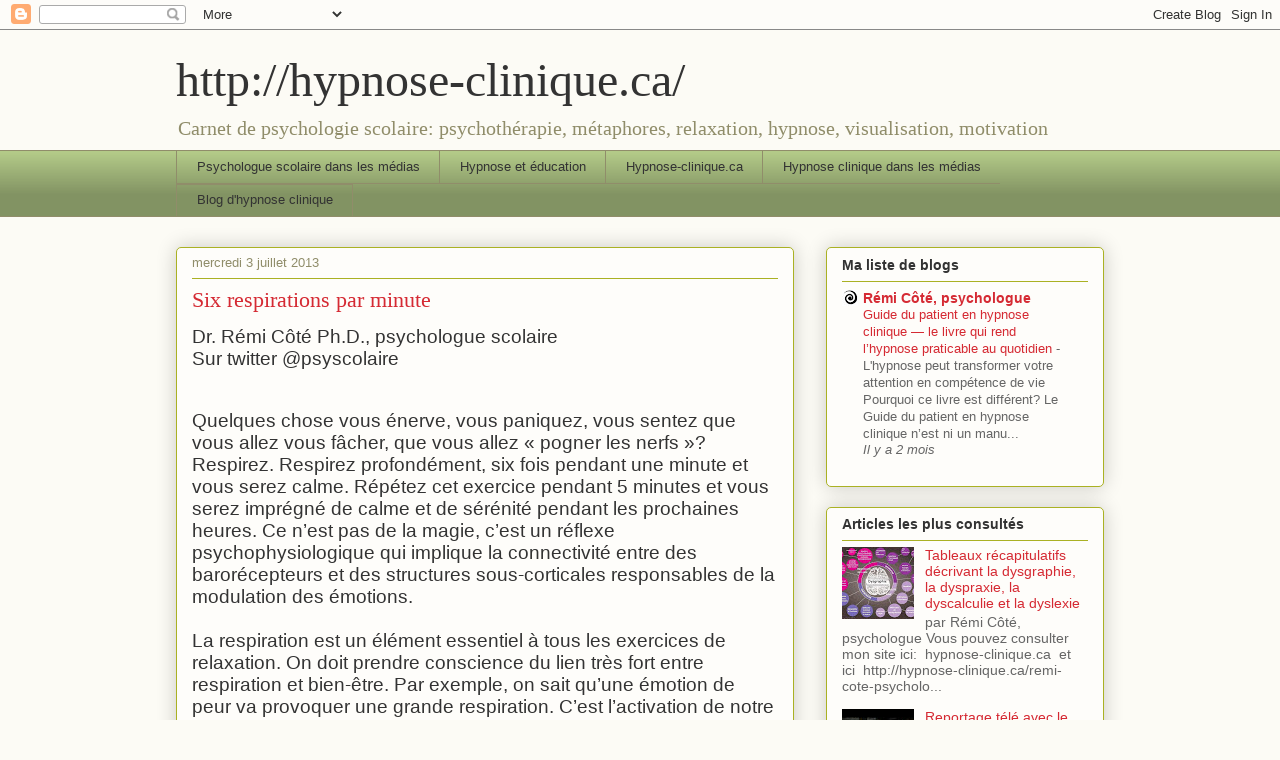

--- FILE ---
content_type: text/html; charset=UTF-8
request_url: https://psyscolaire.blogspot.com/2013/07/
body_size: 30551
content:
<!DOCTYPE html>
<html class='v2' dir='ltr' lang='fr'>
<head>
<link href='https://www.blogger.com/static/v1/widgets/335934321-css_bundle_v2.css' rel='stylesheet' type='text/css'/>
<meta content='width=1100' name='viewport'/>
<meta content='text/html; charset=UTF-8' http-equiv='Content-Type'/>
<meta content='blogger' name='generator'/>
<link href='https://psyscolaire.blogspot.com/favicon.ico' rel='icon' type='image/x-icon'/>
<link href='http://psyscolaire.blogspot.com/2013/07/' rel='canonical'/>
<link rel="alternate" type="application/atom+xml" title="http://hypnose-clinique.ca/ - Atom" href="https://psyscolaire.blogspot.com/feeds/posts/default" />
<link rel="alternate" type="application/rss+xml" title="http://hypnose-clinique.ca/ - RSS" href="https://psyscolaire.blogspot.com/feeds/posts/default?alt=rss" />
<link rel="service.post" type="application/atom+xml" title="http://hypnose-clinique.ca/ - Atom" href="https://www.blogger.com/feeds/5204235739984190438/posts/default" />
<!--Can't find substitution for tag [blog.ieCssRetrofitLinks]-->
<meta content='Carnet de psychologie sur les outils liés à la pratique de cette profession. motivation hypnose métaphores psychothérapie' name='description'/>
<meta content='http://psyscolaire.blogspot.com/2013/07/' property='og:url'/>
<meta content='http://hypnose-clinique.ca/' property='og:title'/>
<meta content='Carnet de psychologie sur les outils liés à la pratique de cette profession. motivation hypnose métaphores psychothérapie' property='og:description'/>
<title>http://hypnose-clinique.ca/: juillet 2013</title>
<style id='page-skin-1' type='text/css'><!--
/*
-----------------------------------------------
Blogger Template Style
Name:     Awesome Inc.
Designer: Tina Chen
URL:      tinachen.org
----------------------------------------------- */
/* Content
----------------------------------------------- */
body {
font: normal normal 13px Arial, Tahoma, Helvetica, FreeSans, sans-serif;
color: #333333;
background: #fcfbf5 none repeat scroll top left;
}
html body .content-outer {
min-width: 0;
max-width: 100%;
width: 100%;
}
a:link {
text-decoration: none;
color: #d52a33;
}
a:visited {
text-decoration: none;
color: #7d181e;
}
a:hover {
text-decoration: underline;
color: #d52a33;
}
.body-fauxcolumn-outer .cap-top {
position: absolute;
z-index: 1;
height: 276px;
width: 100%;
background: transparent none repeat-x scroll top left;
_background-image: none;
}
/* Columns
----------------------------------------------- */
.content-inner {
padding: 0;
}
.header-inner .section {
margin: 0 16px;
}
.tabs-inner .section {
margin: 0 16px;
}
.main-inner {
padding-top: 30px;
}
.main-inner .column-center-inner,
.main-inner .column-left-inner,
.main-inner .column-right-inner {
padding: 0 5px;
}
*+html body .main-inner .column-center-inner {
margin-top: -30px;
}
#layout .main-inner .column-center-inner {
margin-top: 0;
}
/* Header
----------------------------------------------- */
.header-outer {
margin: 0 0 0 0;
background: transparent none repeat scroll 0 0;
}
.Header h1 {
font: normal normal 48px Georgia, Utopia, 'Palatino Linotype', Palatino, serif;
color: #333333;
text-shadow: 0 0 -1px #000000;
}
.Header h1 a {
color: #333333;
}
.Header .description {
font: normal normal 20px Georgia, Utopia, 'Palatino Linotype', Palatino, serif;
color: #908d6a;
}
.header-inner .Header .titlewrapper,
.header-inner .Header .descriptionwrapper {
padding-left: 0;
padding-right: 0;
margin-bottom: 0;
}
.header-inner .Header .titlewrapper {
padding-top: 22px;
}
/* Tabs
----------------------------------------------- */
.tabs-outer {
overflow: hidden;
position: relative;
background: #b3ca88 url(//www.blogblog.com/1kt/awesomeinc/tabs_gradient_light.png) repeat scroll 0 0;
}
#layout .tabs-outer {
overflow: visible;
}
.tabs-cap-top, .tabs-cap-bottom {
position: absolute;
width: 100%;
border-top: 1px solid #908d6a;
}
.tabs-cap-bottom {
bottom: 0;
}
.tabs-inner .widget li a {
display: inline-block;
margin: 0;
padding: .6em 1.5em;
font: normal normal 13px Arial, Tahoma, Helvetica, FreeSans, sans-serif;
color: #333333;
border-top: 1px solid #908d6a;
border-bottom: 1px solid #908d6a;
border-left: 1px solid #908d6a;
height: 16px;
line-height: 16px;
}
.tabs-inner .widget li:last-child a {
border-right: 1px solid #908d6a;
}
.tabs-inner .widget li.selected a, .tabs-inner .widget li a:hover {
background: #63704b url(//www.blogblog.com/1kt/awesomeinc/tabs_gradient_light.png) repeat-x scroll 0 -100px;
color: #ffffff;
}
/* Headings
----------------------------------------------- */
h2 {
font: normal bold 14px Arial, Tahoma, Helvetica, FreeSans, sans-serif;
color: #333333;
}
/* Widgets
----------------------------------------------- */
.main-inner .section {
margin: 0 27px;
padding: 0;
}
.main-inner .column-left-outer,
.main-inner .column-right-outer {
margin-top: 0;
}
#layout .main-inner .column-left-outer,
#layout .main-inner .column-right-outer {
margin-top: 0;
}
.main-inner .column-left-inner,
.main-inner .column-right-inner {
background: transparent none repeat 0 0;
-moz-box-shadow: 0 0 0 rgba(0, 0, 0, .2);
-webkit-box-shadow: 0 0 0 rgba(0, 0, 0, .2);
-goog-ms-box-shadow: 0 0 0 rgba(0, 0, 0, .2);
box-shadow: 0 0 0 rgba(0, 0, 0, .2);
-moz-border-radius: 5px;
-webkit-border-radius: 5px;
-goog-ms-border-radius: 5px;
border-radius: 5px;
}
#layout .main-inner .column-left-inner,
#layout .main-inner .column-right-inner {
margin-top: 0;
}
.sidebar .widget {
font: normal normal 14px Arial, Tahoma, Helvetica, FreeSans, sans-serif;
color: #333333;
}
.sidebar .widget a:link {
color: #d52a33;
}
.sidebar .widget a:visited {
color: #7d181e;
}
.sidebar .widget a:hover {
color: #d52a33;
}
.sidebar .widget h2 {
text-shadow: 0 0 -1px #000000;
}
.main-inner .widget {
background-color: #fefdfa;
border: 1px solid #aab123;
padding: 0 15px 15px;
margin: 20px -16px;
-moz-box-shadow: 0 0 20px rgba(0, 0, 0, .2);
-webkit-box-shadow: 0 0 20px rgba(0, 0, 0, .2);
-goog-ms-box-shadow: 0 0 20px rgba(0, 0, 0, .2);
box-shadow: 0 0 20px rgba(0, 0, 0, .2);
-moz-border-radius: 5px;
-webkit-border-radius: 5px;
-goog-ms-border-radius: 5px;
border-radius: 5px;
}
.main-inner .widget h2 {
margin: 0 -0;
padding: .6em 0 .5em;
border-bottom: 1px solid transparent;
}
.footer-inner .widget h2 {
padding: 0 0 .4em;
border-bottom: 1px solid transparent;
}
.main-inner .widget h2 + div, .footer-inner .widget h2 + div {
border-top: 1px solid #aab123;
padding-top: 8px;
}
.main-inner .widget .widget-content {
margin: 0 -0;
padding: 7px 0 0;
}
.main-inner .widget ul, .main-inner .widget #ArchiveList ul.flat {
margin: -8px -15px 0;
padding: 0;
list-style: none;
}
.main-inner .widget #ArchiveList {
margin: -8px 0 0;
}
.main-inner .widget ul li, .main-inner .widget #ArchiveList ul.flat li {
padding: .5em 15px;
text-indent: 0;
color: #666666;
border-top: 0 solid #aab123;
border-bottom: 1px solid transparent;
}
.main-inner .widget #ArchiveList ul li {
padding-top: .25em;
padding-bottom: .25em;
}
.main-inner .widget ul li:first-child, .main-inner .widget #ArchiveList ul.flat li:first-child {
border-top: none;
}
.main-inner .widget ul li:last-child, .main-inner .widget #ArchiveList ul.flat li:last-child {
border-bottom: none;
}
.post-body {
position: relative;
}
.main-inner .widget .post-body ul {
padding: 0 2.5em;
margin: .5em 0;
list-style: disc;
}
.main-inner .widget .post-body ul li {
padding: 0.25em 0;
margin-bottom: .25em;
color: #333333;
border: none;
}
.footer-inner .widget ul {
padding: 0;
list-style: none;
}
.widget .zippy {
color: #666666;
}
/* Posts
----------------------------------------------- */
body .main-inner .Blog {
padding: 0;
margin-bottom: 1em;
background-color: transparent;
border: none;
-moz-box-shadow: 0 0 0 rgba(0, 0, 0, 0);
-webkit-box-shadow: 0 0 0 rgba(0, 0, 0, 0);
-goog-ms-box-shadow: 0 0 0 rgba(0, 0, 0, 0);
box-shadow: 0 0 0 rgba(0, 0, 0, 0);
}
.main-inner .section:last-child .Blog:last-child {
padding: 0;
margin-bottom: 1em;
}
.main-inner .widget h2.date-header {
margin: 0 -15px 1px;
padding: 0 0 0 0;
font: normal normal 13px Arial, Tahoma, Helvetica, FreeSans, sans-serif;
color: #908d6a;
background: transparent none no-repeat scroll top left;
border-top: 0 solid #aab123;
border-bottom: 1px solid transparent;
-moz-border-radius-topleft: 0;
-moz-border-radius-topright: 0;
-webkit-border-top-left-radius: 0;
-webkit-border-top-right-radius: 0;
border-top-left-radius: 0;
border-top-right-radius: 0;
position: static;
bottom: 100%;
right: 15px;
text-shadow: 0 0 -1px #000000;
}
.main-inner .widget h2.date-header span {
font: normal normal 13px Arial, Tahoma, Helvetica, FreeSans, sans-serif;
display: block;
padding: .5em 15px;
border-left: 0 solid #aab123;
border-right: 0 solid #aab123;
}
.date-outer {
position: relative;
margin: 30px 0 20px;
padding: 0 15px;
background-color: #fefdfa;
border: 1px solid #aab123;
-moz-box-shadow: 0 0 20px rgba(0, 0, 0, .2);
-webkit-box-shadow: 0 0 20px rgba(0, 0, 0, .2);
-goog-ms-box-shadow: 0 0 20px rgba(0, 0, 0, .2);
box-shadow: 0 0 20px rgba(0, 0, 0, .2);
-moz-border-radius: 5px;
-webkit-border-radius: 5px;
-goog-ms-border-radius: 5px;
border-radius: 5px;
}
.date-outer:first-child {
margin-top: 0;
}
.date-outer:last-child {
margin-bottom: 20px;
-moz-border-radius-bottomleft: 5px;
-moz-border-radius-bottomright: 5px;
-webkit-border-bottom-left-radius: 5px;
-webkit-border-bottom-right-radius: 5px;
-goog-ms-border-bottom-left-radius: 5px;
-goog-ms-border-bottom-right-radius: 5px;
border-bottom-left-radius: 5px;
border-bottom-right-radius: 5px;
}
.date-posts {
margin: 0 -0;
padding: 0 0;
clear: both;
}
.post-outer, .inline-ad {
border-top: 1px solid #aab123;
margin: 0 -0;
padding: 15px 0;
}
.post-outer {
padding-bottom: 10px;
}
.post-outer:first-child {
padding-top: 0;
border-top: none;
}
.post-outer:last-child, .inline-ad:last-child {
border-bottom: none;
}
.post-body {
position: relative;
}
.post-body img {
padding: 8px;
background: #ffffff;
border: 1px solid #cccccc;
-moz-box-shadow: 0 0 20px rgba(0, 0, 0, .2);
-webkit-box-shadow: 0 0 20px rgba(0, 0, 0, .2);
box-shadow: 0 0 20px rgba(0, 0, 0, .2);
-moz-border-radius: 5px;
-webkit-border-radius: 5px;
border-radius: 5px;
}
h3.post-title, h4 {
font: normal normal 22px Georgia, Utopia, 'Palatino Linotype', Palatino, serif;
color: #d52a33;
}
h3.post-title a {
font: normal normal 22px Georgia, Utopia, 'Palatino Linotype', Palatino, serif;
color: #d52a33;
}
h3.post-title a:hover {
color: #d52a33;
text-decoration: underline;
}
.post-header {
margin: 0 0 1em;
}
.post-body {
line-height: 1.4;
}
.post-outer h2 {
color: #333333;
}
.post-footer {
margin: 1.5em 0 0;
}
#blog-pager {
padding: 15px;
font-size: 120%;
background-color: #fefdfa;
border: 1px solid #aab123;
-moz-box-shadow: 0 0 20px rgba(0, 0, 0, .2);
-webkit-box-shadow: 0 0 20px rgba(0, 0, 0, .2);
-goog-ms-box-shadow: 0 0 20px rgba(0, 0, 0, .2);
box-shadow: 0 0 20px rgba(0, 0, 0, .2);
-moz-border-radius: 5px;
-webkit-border-radius: 5px;
-goog-ms-border-radius: 5px;
border-radius: 5px;
-moz-border-radius-topleft: 5px;
-moz-border-radius-topright: 5px;
-webkit-border-top-left-radius: 5px;
-webkit-border-top-right-radius: 5px;
-goog-ms-border-top-left-radius: 5px;
-goog-ms-border-top-right-radius: 5px;
border-top-left-radius: 5px;
border-top-right-radius-topright: 5px;
margin-top: 1em;
}
.blog-feeds, .post-feeds {
margin: 1em 0;
text-align: center;
color: #333333;
}
.blog-feeds a, .post-feeds a {
color: #d52a33;
}
.blog-feeds a:visited, .post-feeds a:visited {
color: #7d181e;
}
.blog-feeds a:hover, .post-feeds a:hover {
color: #d52a33;
}
.post-outer .comments {
margin-top: 2em;
}
/* Comments
----------------------------------------------- */
.comments .comments-content .icon.blog-author {
background-repeat: no-repeat;
background-image: url([data-uri]);
}
.comments .comments-content .loadmore a {
border-top: 1px solid #908d6a;
border-bottom: 1px solid #908d6a;
}
.comments .continue {
border-top: 2px solid #908d6a;
}
/* Footer
----------------------------------------------- */
.footer-outer {
margin: -20px 0 -1px;
padding: 20px 0 0;
color: #333333;
overflow: hidden;
}
.footer-fauxborder-left {
border-top: 1px solid #aab123;
background: #fefdfa none repeat scroll 0 0;
-moz-box-shadow: 0 0 20px rgba(0, 0, 0, .2);
-webkit-box-shadow: 0 0 20px rgba(0, 0, 0, .2);
-goog-ms-box-shadow: 0 0 20px rgba(0, 0, 0, .2);
box-shadow: 0 0 20px rgba(0, 0, 0, .2);
margin: 0 -20px;
}
/* Mobile
----------------------------------------------- */
body.mobile {
background-size: auto;
}
.mobile .body-fauxcolumn-outer {
background: transparent none repeat scroll top left;
}
*+html body.mobile .main-inner .column-center-inner {
margin-top: 0;
}
.mobile .main-inner .widget {
padding: 0 0 15px;
}
.mobile .main-inner .widget h2 + div,
.mobile .footer-inner .widget h2 + div {
border-top: none;
padding-top: 0;
}
.mobile .footer-inner .widget h2 {
padding: 0.5em 0;
border-bottom: none;
}
.mobile .main-inner .widget .widget-content {
margin: 0;
padding: 7px 0 0;
}
.mobile .main-inner .widget ul,
.mobile .main-inner .widget #ArchiveList ul.flat {
margin: 0 -15px 0;
}
.mobile .main-inner .widget h2.date-header {
right: 0;
}
.mobile .date-header span {
padding: 0.4em 0;
}
.mobile .date-outer:first-child {
margin-bottom: 0;
border: 1px solid #aab123;
-moz-border-radius-topleft: 5px;
-moz-border-radius-topright: 5px;
-webkit-border-top-left-radius: 5px;
-webkit-border-top-right-radius: 5px;
-goog-ms-border-top-left-radius: 5px;
-goog-ms-border-top-right-radius: 5px;
border-top-left-radius: 5px;
border-top-right-radius: 5px;
}
.mobile .date-outer {
border-color: #aab123;
border-width: 0 1px 1px;
}
.mobile .date-outer:last-child {
margin-bottom: 0;
}
.mobile .main-inner {
padding: 0;
}
.mobile .header-inner .section {
margin: 0;
}
.mobile .post-outer, .mobile .inline-ad {
padding: 5px 0;
}
.mobile .tabs-inner .section {
margin: 0 10px;
}
.mobile .main-inner .widget h2 {
margin: 0;
padding: 0;
}
.mobile .main-inner .widget h2.date-header span {
padding: 0;
}
.mobile .main-inner .widget .widget-content {
margin: 0;
padding: 7px 0 0;
}
.mobile #blog-pager {
border: 1px solid transparent;
background: #fefdfa none repeat scroll 0 0;
}
.mobile .main-inner .column-left-inner,
.mobile .main-inner .column-right-inner {
background: transparent none repeat 0 0;
-moz-box-shadow: none;
-webkit-box-shadow: none;
-goog-ms-box-shadow: none;
box-shadow: none;
}
.mobile .date-posts {
margin: 0;
padding: 0;
}
.mobile .footer-fauxborder-left {
margin: 0;
border-top: inherit;
}
.mobile .main-inner .section:last-child .Blog:last-child {
margin-bottom: 0;
}
.mobile-index-contents {
color: #333333;
}
.mobile .mobile-link-button {
background: #d52a33 url(//www.blogblog.com/1kt/awesomeinc/tabs_gradient_light.png) repeat scroll 0 0;
}
.mobile-link-button a:link, .mobile-link-button a:visited {
color: #ffffff;
}
.mobile .tabs-inner .PageList .widget-content {
background: transparent;
border-top: 1px solid;
border-color: #908d6a;
color: #333333;
}
.mobile .tabs-inner .PageList .widget-content .pagelist-arrow {
border-left: 1px solid #908d6a;
}

--></style>
<style id='template-skin-1' type='text/css'><!--
body {
min-width: 960px;
}
.content-outer, .content-fauxcolumn-outer, .region-inner {
min-width: 960px;
max-width: 960px;
_width: 960px;
}
.main-inner .columns {
padding-left: 0;
padding-right: 310px;
}
.main-inner .fauxcolumn-center-outer {
left: 0;
right: 310px;
/* IE6 does not respect left and right together */
_width: expression(this.parentNode.offsetWidth -
parseInt("0") -
parseInt("310px") + 'px');
}
.main-inner .fauxcolumn-left-outer {
width: 0;
}
.main-inner .fauxcolumn-right-outer {
width: 310px;
}
.main-inner .column-left-outer {
width: 0;
right: 100%;
margin-left: -0;
}
.main-inner .column-right-outer {
width: 310px;
margin-right: -310px;
}
#layout {
min-width: 0;
}
#layout .content-outer {
min-width: 0;
width: 800px;
}
#layout .region-inner {
min-width: 0;
width: auto;
}
body#layout div.add_widget {
padding: 8px;
}
body#layout div.add_widget a {
margin-left: 32px;
}
--></style>
<link href='https://www.blogger.com/dyn-css/authorization.css?targetBlogID=5204235739984190438&amp;zx=666d57fd-8e93-4701-9cae-751929cc230a' media='none' onload='if(media!=&#39;all&#39;)media=&#39;all&#39;' rel='stylesheet'/><noscript><link href='https://www.blogger.com/dyn-css/authorization.css?targetBlogID=5204235739984190438&amp;zx=666d57fd-8e93-4701-9cae-751929cc230a' rel='stylesheet'/></noscript>
<meta name='google-adsense-platform-account' content='ca-host-pub-1556223355139109'/>
<meta name='google-adsense-platform-domain' content='blogspot.com'/>

</head>
<body class='loading variant-renewable'>
<div class='navbar section' id='navbar' name='Navbar'><div class='widget Navbar' data-version='1' id='Navbar1'><script type="text/javascript">
    function setAttributeOnload(object, attribute, val) {
      if(window.addEventListener) {
        window.addEventListener('load',
          function(){ object[attribute] = val; }, false);
      } else {
        window.attachEvent('onload', function(){ object[attribute] = val; });
      }
    }
  </script>
<div id="navbar-iframe-container"></div>
<script type="text/javascript" src="https://apis.google.com/js/platform.js"></script>
<script type="text/javascript">
      gapi.load("gapi.iframes:gapi.iframes.style.bubble", function() {
        if (gapi.iframes && gapi.iframes.getContext) {
          gapi.iframes.getContext().openChild({
              url: 'https://www.blogger.com/navbar/5204235739984190438?origin\x3dhttps://psyscolaire.blogspot.com',
              where: document.getElementById("navbar-iframe-container"),
              id: "navbar-iframe"
          });
        }
      });
    </script><script type="text/javascript">
(function() {
var script = document.createElement('script');
script.type = 'text/javascript';
script.src = '//pagead2.googlesyndication.com/pagead/js/google_top_exp.js';
var head = document.getElementsByTagName('head')[0];
if (head) {
head.appendChild(script);
}})();
</script>
</div></div>
<div class='body-fauxcolumns'>
<div class='fauxcolumn-outer body-fauxcolumn-outer'>
<div class='cap-top'>
<div class='cap-left'></div>
<div class='cap-right'></div>
</div>
<div class='fauxborder-left'>
<div class='fauxborder-right'></div>
<div class='fauxcolumn-inner'>
</div>
</div>
<div class='cap-bottom'>
<div class='cap-left'></div>
<div class='cap-right'></div>
</div>
</div>
</div>
<div class='content'>
<div class='content-fauxcolumns'>
<div class='fauxcolumn-outer content-fauxcolumn-outer'>
<div class='cap-top'>
<div class='cap-left'></div>
<div class='cap-right'></div>
</div>
<div class='fauxborder-left'>
<div class='fauxborder-right'></div>
<div class='fauxcolumn-inner'>
</div>
</div>
<div class='cap-bottom'>
<div class='cap-left'></div>
<div class='cap-right'></div>
</div>
</div>
</div>
<div class='content-outer'>
<div class='content-cap-top cap-top'>
<div class='cap-left'></div>
<div class='cap-right'></div>
</div>
<div class='fauxborder-left content-fauxborder-left'>
<div class='fauxborder-right content-fauxborder-right'></div>
<div class='content-inner'>
<header>
<div class='header-outer'>
<div class='header-cap-top cap-top'>
<div class='cap-left'></div>
<div class='cap-right'></div>
</div>
<div class='fauxborder-left header-fauxborder-left'>
<div class='fauxborder-right header-fauxborder-right'></div>
<div class='region-inner header-inner'>
<div class='header section' id='header' name='En-tête'><div class='widget Header' data-version='1' id='Header1'>
<div id='header-inner'>
<div class='titlewrapper'>
<h1 class='title'>
<a href='https://psyscolaire.blogspot.com/'>
http://hypnose-clinique.ca/
</a>
</h1>
</div>
<div class='descriptionwrapper'>
<p class='description'><span>Carnet de psychologie scolaire:  psychothérapie, métaphores,  relaxation, hypnose, visualisation, motivation</span></p>
</div>
</div>
</div></div>
</div>
</div>
<div class='header-cap-bottom cap-bottom'>
<div class='cap-left'></div>
<div class='cap-right'></div>
</div>
</div>
</header>
<div class='tabs-outer'>
<div class='tabs-cap-top cap-top'>
<div class='cap-left'></div>
<div class='cap-right'></div>
</div>
<div class='fauxborder-left tabs-fauxborder-left'>
<div class='fauxborder-right tabs-fauxborder-right'></div>
<div class='region-inner tabs-inner'>
<div class='tabs section' id='crosscol' name='Toutes les colonnes'><div class='widget PageList' data-version='1' id='PageList1'>
<h2>Apparitions dans les médias</h2>
<div class='widget-content'>
<ul>
<li>
<a href='https://psyscolaire.blogspot.com/p/apparitions-mediatiques.html'>Psychologue scolaire dans les médias</a>
</li>
<li>
<a href='https://psyscolaire.blogspot.com/p/utilisation-des-suggestions-de-detentes.html'>Hypnose et éducation</a>
</li>
<li>
<a href='https://psyscolaire.blogspot.com/p/httphypnose-cliniquecablog-hypnose.html'>Hypnose-clinique.ca</a>
</li>
<li>
<a href='http://hypnose-clinique.ca/hypnose-psychotherapie-medias/'>Hypnose clinique dans les médias</a>
</li>
<li>
<a href='http://hypnose-clinique.ca/blog-hypnose-quebec/'>Blog d'hypnose clinique</a>
</li>
</ul>
<div class='clear'></div>
</div>
</div></div>
<div class='tabs no-items section' id='crosscol-overflow' name='Cross-Column 2'></div>
</div>
</div>
<div class='tabs-cap-bottom cap-bottom'>
<div class='cap-left'></div>
<div class='cap-right'></div>
</div>
</div>
<div class='main-outer'>
<div class='main-cap-top cap-top'>
<div class='cap-left'></div>
<div class='cap-right'></div>
</div>
<div class='fauxborder-left main-fauxborder-left'>
<div class='fauxborder-right main-fauxborder-right'></div>
<div class='region-inner main-inner'>
<div class='columns fauxcolumns'>
<div class='fauxcolumn-outer fauxcolumn-center-outer'>
<div class='cap-top'>
<div class='cap-left'></div>
<div class='cap-right'></div>
</div>
<div class='fauxborder-left'>
<div class='fauxborder-right'></div>
<div class='fauxcolumn-inner'>
</div>
</div>
<div class='cap-bottom'>
<div class='cap-left'></div>
<div class='cap-right'></div>
</div>
</div>
<div class='fauxcolumn-outer fauxcolumn-left-outer'>
<div class='cap-top'>
<div class='cap-left'></div>
<div class='cap-right'></div>
</div>
<div class='fauxborder-left'>
<div class='fauxborder-right'></div>
<div class='fauxcolumn-inner'>
</div>
</div>
<div class='cap-bottom'>
<div class='cap-left'></div>
<div class='cap-right'></div>
</div>
</div>
<div class='fauxcolumn-outer fauxcolumn-right-outer'>
<div class='cap-top'>
<div class='cap-left'></div>
<div class='cap-right'></div>
</div>
<div class='fauxborder-left'>
<div class='fauxborder-right'></div>
<div class='fauxcolumn-inner'>
</div>
</div>
<div class='cap-bottom'>
<div class='cap-left'></div>
<div class='cap-right'></div>
</div>
</div>
<!-- corrects IE6 width calculation -->
<div class='columns-inner'>
<div class='column-center-outer'>
<div class='column-center-inner'>
<div class='main section' id='main' name='Principal'><div class='widget Blog' data-version='1' id='Blog1'>
<div class='blog-posts hfeed'>

          <div class="date-outer">
        
<h2 class='date-header'><span>mercredi 3 juillet 2013</span></h2>

          <div class="date-posts">
        
<div class='post-outer'>
<div class='post hentry uncustomized-post-template' itemprop='blogPost' itemscope='itemscope' itemtype='http://schema.org/BlogPosting'>
<meta content='https://i.ytimg.com/vi/KtyouO28dto/hqdefault.jpg' itemprop='image_url'/>
<meta content='5204235739984190438' itemprop='blogId'/>
<meta content='4927627171917947648' itemprop='postId'/>
<a name='4927627171917947648'></a>
<h3 class='post-title entry-title' itemprop='name'>
<a href='https://psyscolaire.blogspot.com/2013/07/six-respirations-par-minute.html'>Six respirations par minute</a>
</h3>
<div class='post-header'>
<div class='post-header-line-1'></div>
</div>
<div class='post-body entry-content' id='post-body-4927627171917947648' itemprop='articleBody'>
<div class="MsoNormal">
<span style="font-family: Arial, sans-serif; font-size: 14pt; line-height: 115%;">Dr. Rémi Côté Ph.D., psychologue scolaire</span></div>
<div class="MsoNormal">
<span style="font-family: &quot;Arial&quot;,&quot;sans-serif&quot;; font-size: 14.0pt; line-height: 115%;">Sur twitter @psyscolaire <o:p></o:p></span></div>
<div class="MsoNormal">
<br /></div>
<div class="MsoNormal">
<span style="font-family: Arial, sans-serif;"><span style="font-size: 19px; line-height: 21px;"><br /></span></span>
<span style="font-family: Arial, sans-serif;"><span style="font-size: 19px; line-height: 21px;">Quelques chose vous énerve, vous paniquez, vous sentez que vous allez vous fâcher, que vous allez &#171; pogner les nerfs &#187;? Respirez. Respirez profondément, six fois pendant une minute et vous serez calme. Répétez cet exercice pendant 5 minutes et vous serez imprégné de calme et de sérénité pendant les prochaines heures. Ce n&#8217;est pas de la magie, c&#8217;est un réflexe psychophysiologique qui implique la connectivité entre des barorécepteurs et des structures sous-corticales responsables de la modulation des émotions.&nbsp;</span></span><br />
<span style="font-family: Arial, sans-serif;"><span style="font-size: 19px; line-height: 21px;"><br /></span></span>
<span style="font-family: Arial, sans-serif;"><span style="font-size: 19px; line-height: 21px;">La respiration est un élément essentiel à tous les exercices de relaxation. On doit prendre conscience du lien très fort entre respiration et bien-être. Par exemple, on sait qu&#8217;une émotion de peur va provoquer une grande respiration. C&#8217;est l&#8217;activation de notre système d&#8217;urgence interne qui commande plus d&#8217;oxygène, plus d&#8217;énergie pour faire face à la situation. Une fois le danger écarté, nous expirons plus profondément. &nbsp;Un &#171; soupir de soulagement &#187; qui nous indique que notre corps prend le temps de récupérer, d&#8217;éliminer la tension. C&#8217;est donc ce mécanisme automatique que nous pouvons exploiter dans un exercice de respiration.&nbsp;</span></span><br />
<span style="font-family: Arial, sans-serif;"><span style="font-size: 19px; line-height: 21px;"><br /></span></span>
<span style="font-family: Arial, sans-serif;"><span style="font-size: 19px; line-height: 21px;"><br /></span></span>
<span style="font-family: Arial, sans-serif;"><span style="font-size: 19px; line-height: 21px;">Comment?</span></span><br />
<span style="font-family: Arial, sans-serif;"><span style="font-size: 19px; line-height: 21px;"><br /></span></span>
<span style="font-family: Arial, sans-serif;"><span style="font-size: 19px; line-height: 21px;">Une fréquence respiratoire lente produit une &#171; signature &#187; spécifique, un &#171; code &#187; neuropsychologique. Ce code déclenche une activation du système autonome parasympathique de régulation émotionnel. Comme je le mentionnais, on a prouvé que ce signal produit automatiquement un état physiologique s&#8217;apparentant au calme et atténue significativement les symptômes négatifs associés à l&#8217;anxiété.&nbsp;</span></span><br />
<span style="font-family: Arial, sans-serif;"><span style="font-size: 19px; line-height: 21px;"><br /></span></span>
<span style="font-family: Arial, sans-serif;"><span style="font-size: 19px; line-height: 21px;"><br /></span></span>
<span style="font-family: Arial, sans-serif;"><span style="font-size: 19px; line-height: 21px;">Réduire la fréquence de respiration habituelle.</span></span><br />
<span style="font-family: Arial, sans-serif;"><span style="font-size: 19px; line-height: 21px;"><br /></span></span>
<span style="font-family: Arial, sans-serif;"><span style="font-size: 19px; line-height: 21px;">La fréquence normale de respiration est d&#8217;environ 12 cycles respiratoires par minute. Un cycle complet d&#8217;inspiration et d&#8217;expiration peut donc se faire en 5 secondes.&nbsp;</span></span><br />
<span style="font-family: Arial, sans-serif;"><span style="font-size: 19px; line-height: 21px;"><br /></span></span>
<span style="font-family: Arial, sans-serif;"><span style="font-size: 19px; line-height: 21px;">Des études sur les effets de la respiration lente et régulière indiquent qu&#8217;une trentaine de cycles de respiration de 10 secondes sont suffisants pour coder une réaction de calme dans le cerveau. À raison de 6 cycles de respiration par minute, au bout de 5 minutes, vous avez déclenché un réflexe physiologique qui vous rendra plus réceptif et plus ouvert à l&#8217;acceptation de l&#8217;état de calme.&nbsp;</span></span><br />
<span style="font-family: Arial, sans-serif;"><span style="font-size: 19px; line-height: 21px;"><br /></span></span>
<br />
<div>
<br /></div>
</div>
<div class="MsoNormal">
<span style="font-family: &quot;Arial&quot;,&quot;sans-serif&quot;; font-size: 14.0pt; line-height: 115%;"><br /></span></div>
<div class="MsoNormal">
<span style="font-family: &quot;Arial&quot;,&quot;sans-serif&quot;; font-size: 14.0pt; line-height: 115%;">Voici une vidéo qui indique comment respirer et expirer sur un cycle complet de 10 secondes:</span></div>
<div class="MsoNormal">
<br /></div>
<div class="MsoNormal">
<br /></div>
<iframe allowfullscreen="" frameborder="0" height="315" src="//www.youtube.com/embed/KtyouO28dto" width="560"></iframe><br />
<div class="MsoNormal">
<span style="font-family: &quot;Arial&quot;,&quot;sans-serif&quot;; font-size: 14.0pt; line-height: 115%;"><br /></span>
<span style="font-family: &quot;Arial&quot;,&quot;sans-serif&quot;; font-size: 14.0pt; line-height: 115%;"><br /></span></div>
<div class="MsoNormal">
<span style="font-family: Arial, sans-serif;"><span style="font-size: 19px; line-height: 21px;">Cercle vertueux</span></span><br />
<span style="font-family: Arial, sans-serif;"><span style="font-size: 19px; line-height: 21px;"><br /></span></span>
<span style="font-family: Arial, sans-serif;"><span style="font-size: 19px; line-height: 21px;">Plus on respire lentement et plus on est calme. Être calme et détendu nous entraîne à maintenir notre lent rythme de respiration, ce qui vient approfondir notre état de détente&#8230; C&#8217;est une boucle vertueuse : &#171; &nbsp;plus on est détendu, plus on s&#8217;ouvre à la détente &#187;.&nbsp;</span></span><br />
<span style="font-family: Arial, sans-serif;"><span style="font-size: 19px; line-height: 21px;">Ainsi, ce simple exercice de 5 minutes de respiration lente et régulière pourrait, par exemple, nous décrocher de pensées catastrophiques, de nos peurs, qu&#8217;elles soient fondées ou irrationnelles, ou de stresseurs obsédants. &nbsp;En &#171; sacrifiant &#187; ces 5 minutes de temps pour se concentrer entièrement à cette respiration lente et régulière, nous ouvrons la porte à un éventail de bienfaits :</span></span><br />
<span style="font-family: Arial, sans-serif;"><span style="font-size: 19px; line-height: 21px;">&#8226; Favoriser l&#8217;apaisement et le sentiment de calme intérieur&nbsp;</span></span><br />
<span style="font-family: Arial, sans-serif;"><span style="font-size: 19px; line-height: 21px;">&#8226; Combattre la fatigue, dissiper le stress et l&#8217;anxiété.</span></span><br />
<span style="font-family: Arial, sans-serif;"><span style="font-size: 19px; line-height: 21px;">&#8226; Gérer la douleur et les difficultés émotionnelles.</span></span><br />
<span style="font-family: Arial, sans-serif;"><span style="font-size: 19px; line-height: 21px;">&#8226; Améliorer la concentration.</span></span><br />
<span style="font-family: Arial, sans-serif;"><span style="font-size: 19px; line-height: 21px;">&#8226; Augmenter l&#8217;énergie et la vigueur.</span></span><br />
<span style="font-family: Arial, sans-serif;"><span style="font-size: 19px; line-height: 21px;"><br /></span></span>
<span style="font-family: Arial, sans-serif;"><span style="font-size: 19px; line-height: 21px;">Cette technique nous ouvre la porte au sentiment de bien-être, d&#8217;apaisement. Cependant, ce n&#8217;est pas l&#8217;équivalent d&#8217;une relation d&#8217;aide ou d&#8217;une thérapie, car elle ne s&#8217;adresse qu&#8217;aux symptômes. Donc, je te conseille d&#8217;en parler à un psychologue scolaire ou à un adulte de confiance, si tu ressens de l&#8217;anxiété et que tu veuilles de l&#8217;aide en fonction des causes de tes symptômes de stress.&nbsp;</span></span><br />
<span style="font-family: Arial, sans-serif;"><span style="font-size: 19px; line-height: 21px;"><br /></span></span>
<span style="font-family: Arial, sans-serif;"><span style="font-size: 19px; line-height: 21px;">Vas-y doucement, ne force pas la démarche, assis-toi, écoute de la musique douce, visualise toi flotter et, assis sur ton nuage de détente, observe les solutions qui s&#8217;offre à toi.</span></span></div>
<div class="MsoNormal">
<br /></div>
<div class="MsoNormal">
<br /></div>
<div class="MsoNormal">
<span lang="EN-CA" style="font-family: &quot;Arial&quot;,&quot;sans-serif&quot;; font-size: 14.0pt; line-height: 115%; mso-ansi-language: EN-CA;">Référence:<o:p></o:p></span></div>
<div class="MsoNormal">
<br /></div>
<div class="MsoNormal">
<span lang="EN-CA" style="background-color: #f1f1f1; background-position: initial initial; background-repeat: initial initial; font-family: Arial, sans-serif; font-size: 13.5pt; line-height: 115%;">Nada PJ (2009). Heart rate variability in the assessment and biofeedback
training of common mental health problems in children. </span><span style="background-color: #f1f1f1; background-position: initial initial; background-repeat: initial initial; font-family: Arial, sans-serif; font-size: 13.5pt; line-height: 115%;">Med Arh 63 (5): 244-8.</span><span lang="EN-CA" style="font-family: &quot;Arial&quot;,&quot;sans-serif&quot;; font-size: 14.0pt; line-height: 115%; mso-ansi-language: EN-CA;"><o:p></o:p></span></div>
<br />
<div class="MsoNormal">
<br /></div>
<div style='clear: both;'></div>
</div>
<div class='post-footer'>
<div class='post-footer-line post-footer-line-1'>
<span class='post-author vcard'>
</span>
<span class='post-timestamp'>
à
<meta content='http://psyscolaire.blogspot.com/2013/07/six-respirations-par-minute.html' itemprop='url'/>
<a class='timestamp-link' href='https://psyscolaire.blogspot.com/2013/07/six-respirations-par-minute.html' rel='bookmark' title='permanent link'><abbr class='published' itemprop='datePublished' title='2013-07-03T16:09:00-04:00'>16:09</abbr></a>
</span>
<span class='post-comment-link'>
</span>
<span class='post-icons'>
<span class='item-control blog-admin pid-925048361'>
<a href='https://www.blogger.com/post-edit.g?blogID=5204235739984190438&postID=4927627171917947648&from=pencil' title='Modifier l&#39;article'>
<img alt='' class='icon-action' height='18' src='https://resources.blogblog.com/img/icon18_edit_allbkg.gif' width='18'/>
</a>
</span>
</span>
<div class='post-share-buttons goog-inline-block'>
<a class='goog-inline-block share-button sb-email' href='https://www.blogger.com/share-post.g?blogID=5204235739984190438&postID=4927627171917947648&target=email' target='_blank' title='Envoyer par e-mail'><span class='share-button-link-text'>Envoyer par e-mail</span></a><a class='goog-inline-block share-button sb-blog' href='https://www.blogger.com/share-post.g?blogID=5204235739984190438&postID=4927627171917947648&target=blog' onclick='window.open(this.href, "_blank", "height=270,width=475"); return false;' target='_blank' title='BlogThis!'><span class='share-button-link-text'>BlogThis!</span></a><a class='goog-inline-block share-button sb-twitter' href='https://www.blogger.com/share-post.g?blogID=5204235739984190438&postID=4927627171917947648&target=twitter' target='_blank' title='Partager sur X'><span class='share-button-link-text'>Partager sur X</span></a><a class='goog-inline-block share-button sb-facebook' href='https://www.blogger.com/share-post.g?blogID=5204235739984190438&postID=4927627171917947648&target=facebook' onclick='window.open(this.href, "_blank", "height=430,width=640"); return false;' target='_blank' title='Partager sur Facebook'><span class='share-button-link-text'>Partager sur Facebook</span></a><a class='goog-inline-block share-button sb-pinterest' href='https://www.blogger.com/share-post.g?blogID=5204235739984190438&postID=4927627171917947648&target=pinterest' target='_blank' title='Partager sur Pinterest'><span class='share-button-link-text'>Partager sur Pinterest</span></a>
</div>
</div>
<div class='post-footer-line post-footer-line-2'>
<span class='post-labels'>
</span>
</div>
<div class='post-footer-line post-footer-line-3'>
<span class='post-location'>
</span>
</div>
</div>
</div>
</div>
<div class='post-outer'>
<div class='post hentry uncustomized-post-template' itemprop='blogPost' itemscope='itemscope' itemtype='http://schema.org/BlogPosting'>
<meta content='https://blogger.googleusercontent.com/img/b/R29vZ2xl/AVvXsEjn4jKBHSl41fqseKgVcYU98rMQ8XXk28uJSDDCM2oydyU6R9dO9S7X6FSKjrqhfs4ACnQK0sLAWf_4GIM-gRIvYrKbWOkftkL9n0Xv83GYyouPLViDbLgKMwDxRNuQrsOaG-bCyr54VOqk/s320/D%C3%A9tente.jpg' itemprop='image_url'/>
<meta content='5204235739984190438' itemprop='blogId'/>
<meta content='419155190273263974' itemprop='postId'/>
<a name='419155190273263974'></a>
<h3 class='post-title entry-title' itemprop='name'>
<a href='https://psyscolaire.blogspot.com/2013/07/relaxation-suggestions-de-detente-et.html'>Relaxation, suggestions de détente et visualisation positive en contexte de psychologie scolaire</a>
</h3>
<div class='post-header'>
<div class='post-header-line-1'></div>
</div>
<div class='post-body entry-content' id='post-body-419155190273263974' itemprop='articleBody'>
<h3 align="left" id="sites-page-title-header" style="font-size: 22px; margin: 0px; padding: 3px 10px;" xmlns="http://www.w3.org/1999/xhtml">
<span style="background-color: white; font-size: large;">Utilisation des suggestions de détentes pour la relaxation en classe&nbsp;</span></h3>
<div class="sites-canvas-main" id="sites-canvas-main" style="background-color: white; min-height: 150px; padding-bottom: 5px; padding-top: 15px;">
<div id="sites-canvas-main-content">
<div class="sites-layout-name-one-column-hf sites-layout-vbox" xmlns="http://www.w3.org/1999/xhtml">
<div class="sites-layout-tile sites-tile-name-header" style="padding: 10px 10px 0px;">
<div dir="ltr">
<span style="font-size: small;"><i>@psyscolaire</i></span><br />
<a href="https://twitter.com/psyscolaire" rel="nofollow" style="color: #471264; outline: none;">https://twitter.com/psyscolaire</a><a href="https://sites.google.com/" style="color: #471264; outline: none;"></a></div>
</div>
<div class="sites-layout-tile sites-tile-name-content-1" style="padding: 10px;">
<div dir="ltr">
<h2>
<a href="//www.blogger.com/blogger.g?blogID=5204235739984190438" name="TOC-Introduction" style="color: #0066cc; outline: none;"></a><span style="font-size: medium;">Introduction</span></h2>
<div style="display: inline; float: right; margin: 5px 10px;">
<br />
<h2>
<a href="//www.blogger.com/blogger.g?blogID=5204235739984190438" name="TOC-1" style="color: #0066cc; outline: none;"></a></h2>
</div>
<div>
Les techniques de détente et de visualisation sont utilisées à profit dans le monde des affaires et du sport amateur et professionnel. &nbsp;Ce site propose de les appliquer à celui de l&#8217;éducation. &nbsp;Après une présentation de la neuropsychologie de la détente et des inconvénients du stress et de l&#8217;anxiété en contexte scolaire, nous explorerons les avantages des techniques de détente comme outils de prévention et de gestion du stress, ainsi que les conditions facilitant l&#8217;induction de la détente en classe. &nbsp;Nous illustrerons le comment des séances pratiques en groupe en utilisant quelques libellés, des stratégies de détente et des technique de visualisation et d&#8217;imagerie.&nbsp;</div>
<div>
</div>
<div>
<br /></div>
<div>
Voici les points abordés sur ce site:<br />
<div class="separator" style="clear: both; text-align: center;">
<a href="https://blogger.googleusercontent.com/img/b/R29vZ2xl/AVvXsEjn4jKBHSl41fqseKgVcYU98rMQ8XXk28uJSDDCM2oydyU6R9dO9S7X6FSKjrqhfs4ACnQK0sLAWf_4GIM-gRIvYrKbWOkftkL9n0Xv83GYyouPLViDbLgKMwDxRNuQrsOaG-bCyr54VOqk/s1600/D%C3%A9tente.jpg" imageanchor="1" style="clear: right; float: right; margin-bottom: 1em; margin-left: 1em;"><img alt="" border="0" height="180" src="https://blogger.googleusercontent.com/img/b/R29vZ2xl/AVvXsEjn4jKBHSl41fqseKgVcYU98rMQ8XXk28uJSDDCM2oydyU6R9dO9S7X6FSKjrqhfs4ACnQK0sLAWf_4GIM-gRIvYrKbWOkftkL9n0Xv83GYyouPLViDbLgKMwDxRNuQrsOaG-bCyr54VOqk/s320/D%C3%A9tente.jpg" title="" width="320" /></a></div>
</div>
<div>
<div>
<ul>
<li><span style="font-size: 10pt;">Psychologie et neuropsychologie de la détente</span></li>
<li><span style="font-size: 10pt;">Les impacts négatifs du stress et de l&#8217;anxiété sur les apprentissages.&nbsp;</span></li>
<li><span style="font-size: x-small;">Avantages des suggestions de détente utilisées en groupe-classe et conditions&nbsp;</span>facilitatrices<span style="font-size: x-small;">&nbsp;</span></li>
<li><span style="font-size: 10pt;">Expérimentation avec séances pratiques en groupe</span></li>
<li><span style="font-size: 10pt;">Utilisation de quelques libellés de suggestions et quelques stratégies de détente.</span></li>
<li><span style="font-size: 10pt;">Technique de visualisation et d&#8217;imagerie. &nbsp;</span></li>
<li><span style="font-size: 10pt;">Discussion des applications possibles dans les milieux de l'éducation</span></li>
</ul>
</div>
<div>
<br /></div>
<br />
<h2>
<a href="//www.blogger.com/blogger.g?blogID=5204235739984190438" name="TOC-Psychologie-et-neuropsychologie-de-la-d-tente-et-de-la-relaxation" style="color: #0066cc; outline: none;"></a>Psychologie et neuropsychologie de la détente et de la relaxation</h2>
<div>
<div>
La détente est une technique visant à retrouver une sensation de relaxation ressentie à la fois dans l'esprit et dans le corps.&nbsp;</div>
<div>
En thérapie comportementale des techniques spécifiques sont utilisées afin de baisser le niveau général de tension musculaire et parvenir à un état de détente.&nbsp;<span style="font-size: 10pt;">Ces méthodes se révèlent très utiles dans la prise en charge de plusieurs difficultés : les phobies, les troubles du sommeil, le trac, la peur des examens, etc..</span></div>
</div>
<div>
<div class="sites-embed-align-left-wrapping-on" style="display: inline; float: left; margin: 5px 20px 5px 0px;">
<div class="sites-embed-border-off sites-embed" style="border: 1px solid rgb(215, 215, 215); display: table-cell; font-family: Arial, Verdana, sans-serif; font-size: 12px; margin: 0px 0px 6px; width: 250px;">
<div class="sites-embed-content sites-embed-type-toc" style="overflow: visible;">
<div class="goog-toc sites-embed-toc-maxdepth-6" style="background-color: #f1f1f1; border: 1px solid rgb(215, 215, 215); line-height: 1.5em; list-style: none; margin-bottom: 5px; overflow: hidden; width: auto;">
<div style="font-weight: bold; padding: 4px 5px 0px;">
Table des matières</div>
<ol class="goog-toc" style="line-height: 1.5em; list-style: none; margin-left: 10px; padding-left: 0px;">
<li class="goog-toc" style="line-height: 1.5em; list-style: none; text-align: left;"><a href="https://sites.google.com/site/psychologiescolaire/#TOC-Utilisation-des-suggestions-de-d-tentes-pour-la-relaxation-en-classe-" style="color: #0066cc; outline: none; text-decoration: none;"><strong>1&nbsp;</strong>Utilisation des suggestions de détentes pour la relaxation en classe&nbsp;</a></li>
<li class="goog-toc" style="line-height: 1.5em; list-style: none; text-align: left;"><a href="https://sites.google.com/site/psychologiescolaire/#TOC-Introduction" style="color: #0066cc; outline: none; text-decoration: none;"><strong>2&nbsp;</strong>Introduction</a></li>
<li class="goog-toc" style="line-height: 1.5em; list-style: none; text-align: left;"><a href="https://sites.google.com/site/psychologiescolaire/#TOC-Psychologie-et-neuropsychologie-de-la-d-tente-et-de-la-relaxation" style="color: #0066cc; outline: none; text-decoration: none;"><strong>3&nbsp;</strong>Psychologie et neuropsychologie de la détente et de la relaxation</a></li>
<li class="goog-toc" style="line-height: 1.5em; list-style: none; text-align: left;"><a href="https://sites.google.com/site/psychologiescolaire/#TOC-Pourquoi-se-d-tendre-" style="color: #0066cc; outline: none; text-decoration: none;"><strong>4&nbsp;</strong>Pourquoi se détendre?</a></li>
<li class="goog-toc" style="line-height: 1.5em; list-style: none; text-align: left;"><a href="https://sites.google.com/site/psychologiescolaire/#TOC-Histoire-de-la-suggestion" style="color: #0066cc; outline: none; text-decoration: none;"><strong>5&nbsp;</strong>Histoire de la suggestion</a></li>
<li class="goog-toc" style="line-height: 1.5em; list-style: none; text-align: left;"><a href="https://sites.google.com/site/psychologiescolaire/#TOC-La-relaxation-progressive-de-Jacobson" style="color: #0066cc; outline: none; text-decoration: none;"><strong>6&nbsp;</strong>La relaxation progressive de Jacobson</a></li>
<li class="goog-toc" style="line-height: 1.5em; list-style: none; text-align: left;"><a href="https://sites.google.com/site/psychologiescolaire/#TOC-Johannes-Heinrich-Schultz" style="color: #0066cc; outline: none; text-decoration: none;"><strong>7&nbsp;</strong>Johannes Heinrich Schultz</a></li>
<li class="goog-toc" style="line-height: 1.5em; list-style: none; text-align: left;"><a href="https://sites.google.com/site/psychologiescolaire/#TOC-Suggestions-de-Shultz" style="color: #0066cc; outline: none; text-decoration: none;"><strong>8&nbsp;</strong>Suggestions de Shultz</a></li>
<li class="goog-toc" style="line-height: 1.5em; list-style: none; text-align: left;"><a href="https://sites.google.com/site/psychologiescolaire/#TOC-Le-syst-me-nerveux-autonome" style="color: #0066cc; outline: none; text-decoration: none;"><strong>9&nbsp;</strong>Le système nerveux autonome</a></li>
<li class="goog-toc" style="line-height: 1.5em; list-style: none; text-align: left;"><a href="https://sites.google.com/site/psychologiescolaire/#TOC-LE-SYST-ME-NERVEUX-SYMPATHIQUE" style="color: #0066cc; outline: none; text-decoration: none;"><strong>10&nbsp;</strong>LE SYSTÈME NERVEUX SYMPATHIQUE</a></li>
<li class="goog-toc" style="line-height: 1.5em; list-style: none; text-align: left;"><a href="https://sites.google.com/site/psychologiescolaire/#TOC-LE-SYST-ME-NERVEUX-PARASYMPATHIQUE" style="color: #0066cc; outline: none; text-decoration: none;"><strong>11&nbsp;</strong>LE SYSTÈME NERVEUX PARASYMPATHIQUE</a></li>
<li class="goog-toc" style="line-height: 1.5em; list-style: none; text-align: left;"><a href="https://sites.google.com/site/psychologiescolaire/#TOC-Coh-rence-cardiaque" style="color: #0066cc; outline: none; text-decoration: none;"><strong>12&nbsp;</strong>Cohérence cardiaque</a></li>
<li class="goog-toc" style="line-height: 1.5em; list-style: none; text-align: left;"><a href="https://sites.google.com/site/psychologiescolaire/#TOC-Explication:" style="color: #0066cc; outline: none; text-decoration: none;"><strong>13&nbsp;</strong>Explication:</a></li>
<li class="goog-toc" style="line-height: 1.5em; list-style: none; text-align: left;"><a href="https://sites.google.com/site/psychologiescolaire/#TOC-Neurophysiologie-de-la-d-tente" style="color: #0066cc; outline: none; text-decoration: none;"><strong>14&nbsp;</strong>Neurophysiologie de la détente</a><ol class="goog-toc" style="line-height: 1.5em; list-style: none; margin-left: 10px; padding-left: 0px;">
<li class="goog-toc" style="line-height: 1.5em; list-style: none; text-align: left;"><a href="https://sites.google.com/site/psychologiescolaire/#TOC-Cette-inhibition-permet-un-traitement-plus-efficace-de-l-information." style="color: #0066cc; outline: none; text-decoration: none;"><strong>14.1&nbsp;</strong>Cette inhibition permet un traitement plus efficace de l&#8217;information.</a></li>
</ol>
</li>
<li class="goog-toc" style="line-height: 1.5em; list-style: none; text-align: left;"><a href="https://sites.google.com/site/psychologiescolaire/#TOC-En-s-appuyant-sur-l-imagerie-fonctionnelle-les-travaux-de-Raz-et-d-Egner-concluent:-" style="color: #0066cc; outline: none; text-decoration: none;"><strong>15&nbsp;</strong>En s&#8217;appuyant sur l&#8217;imagerie fonctionnelle, les travaux de Raz et d&#8217;Egner concluent:&nbsp;</a></li>
<li class="goog-toc" style="line-height: 1.5em; list-style: none; text-align: left;"><a href="https://sites.google.com/site/psychologiescolaire/#TOC-Cortex-Cingul-ant-rieur" style="color: #0066cc; outline: none; text-decoration: none;"><strong>16&nbsp;</strong>Cortex Cingulé antérieur</a></li>
<li class="goog-toc" style="line-height: 1.5em; list-style: none; text-align: left;"><a href="https://sites.google.com/site/psychologiescolaire/#TOC-M-canisme-d-action-des-suggestions-de-d-tente" style="color: #0066cc; outline: none; text-decoration: none;"><strong>17&nbsp;</strong>Mécanisme d&#8217;action des suggestions de détente</a></li>
<li class="goog-toc" style="line-height: 1.5em; list-style: none; text-align: left;"><a href="https://sites.google.com/site/psychologiescolaire/#TOC-Il-est-tr-s-important-de-tenir-compte-de-la-personnalit-de-la-personne-qui-on-propose-des-suggestions-de-d-tente:" style="color: #0066cc; outline: none; text-decoration: none;"><strong>18&nbsp;</strong>Il est très important de tenir compte de la "personnalité" de la personne à qui on propose des suggestions de détente:</a></li>
<li class="goog-toc" style="line-height: 1.5em; list-style: none; text-align: left;"><a href="https://sites.google.com/site/psychologiescolaire/#TOC-Quels-sont-les-impacts-n-gatifs-du-stress-et-de-l-anxi-t-sur-les-apprentissages-" style="color: #0066cc; outline: none; text-decoration: none;"><strong>19&nbsp;</strong>Quels sont les impacts négatifs du stress et de l&#8217;anxiété sur les apprentissages?&nbsp;</a></li>
<li class="goog-toc" style="line-height: 1.5em; list-style: none; text-align: left;"><a href="https://sites.google.com/site/psychologiescolaire/#TOC-Anxi-t-des-math-matiques" style="color: #0066cc; outline: none; text-decoration: none;"><strong>20&nbsp;</strong>Anxiété des mathématiques</a><ol class="goog-toc" style="line-height: 1.5em; list-style: none; margin-left: 10px; padding-left: 0px;">
<li class="goog-toc" style="line-height: 1.5em; list-style: none; text-align: left;"><a href="https://sites.google.com/site/psychologiescolaire/#[base64]." style="color: #0066cc; outline: none; text-decoration: none;"><strong>20.1&nbsp;</strong>Cette équipe a montré qu'un degré élevé d'anxiété en mathématique mine la performance des élèves au point de les placer à près de la moitié d'une année scolaire de retard derrière leurs pairs moins anxieux, en termes de rendement en mathématiques.</a></li>
<li class="goog-toc" style="line-height: 1.5em; list-style: none; text-align: left;"><a href="https://sites.google.com/site/psychologiescolaire/#[base64].-" style="color: #0066cc; outline: none; text-decoration: none;"><strong>20.2&nbsp;</strong>Des élèves moins doués ayant une mémoire de travail inférieure n'ont pas été touchés par l'anxiété, car ils ont développé des moyens plus simples pour faire face à des problèmes de mathématiques, telles que compter sur leurs doigts.&nbsp;</a></li>
<li class="goog-toc" style="line-height: 1.5em; list-style: none; text-align: left;"><a href="https://sites.google.com/site/psychologiescolaire/#[base64]." style="color: #0066cc; outline: none; text-decoration: none;"><strong>20.3&nbsp;</strong>Ironie du sort, parce que ces élèves moins performants n&#8217;utilisent pas beaucoup la mémoire de travail pour résoudre des problèmes de mathématiques, leur performance n&#8217;en souffre pas quand ils sont inquiets.</a></li>
</ol>
</li>
<li class="goog-toc" style="line-height: 1.5em; list-style: none; text-align: left;"><a href="https://sites.google.com/site/psychologiescolaire/#TOC-Avantage-des-suggestions-de-d-tentes-et-de-visualisations-positives" style="color: #0066cc; outline: none; text-decoration: none;"><strong>21&nbsp;</strong>Avantage des suggestions de détentes et de visualisations positives</a></li>
<li class="goog-toc" style="line-height: 1.5em; list-style: none; text-align: left;"><a href="https://sites.google.com/site/psychologiescolaire/#TOC-Conditions-facilitantes" style="color: #0066cc; outline: none; text-decoration: none;"><strong>22&nbsp;</strong>Conditions facilitantes</a></li>
<li class="goog-toc" style="line-height: 1.5em; list-style: none; text-align: left;"><a href="https://sites.google.com/site/psychologiescolaire/#TOC-Volet-pratique:-" style="color: #0066cc; outline: none; text-decoration: none;"><strong>23&nbsp;</strong>Volet pratique:&nbsp;</a></li>
<li class="goog-toc" style="line-height: 1.5em; list-style: none; text-align: left;"><a href="https://sites.google.com/site/psychologiescolaire/#TOC-Utilisation-des-suggestions-de-d-tentes-en-classe" style="color: #0066cc; outline: none; text-decoration: none;"><strong>24&nbsp;</strong>Utilisation des suggestions de détentes en classe</a></li>
<li class="goog-toc" style="line-height: 1.5em; list-style: none; text-align: left;"><a href="https://sites.google.com/site/psychologiescolaire/#TOC-Exemples-de-suggestions-simples-de-d-tente:" style="color: #0066cc; outline: none; text-decoration: none;"><strong>25&nbsp;</strong>Exemples de suggestions simples de détente:</a></li>
<li class="goog-toc" style="line-height: 1.5em; list-style: none; text-align: left;"><a href="https://sites.google.com/site/psychologiescolaire/#TOC-Technique-de-visualisation-et-d-approfondissement-" style="color: #0066cc; outline: none; text-decoration: none;"><strong>26&nbsp;</strong>Technique de visualisation et d&#8217;approfondissement&nbsp;</a></li>
<li class="goog-toc" style="line-height: 1.5em; list-style: none; text-align: left;"><a href="https://sites.google.com/site/psychologiescolaire/#TOC-Dans-cet-endroit-imaginaire-paisible-que-tu-peux-visiter-chaque-fois-que-tu-veux-te-d-tendre-" style="color: #0066cc; outline: none; text-decoration: none;"><strong>27&nbsp;</strong>Dans cet endroit imaginaire paisible que tu peux visiter chaque fois que tu veux te détendre&#8230;</a></li>
<li class="goog-toc" style="line-height: 1.5em; list-style: none; text-align: left;"><a href="https://sites.google.com/site/psychologiescolaire/#TOC-Retour-de-la-visualisation" style="color: #0066cc; outline: none; text-decoration: none;"><strong>28&nbsp;</strong>Retour de la visualisation</a></li>
<li class="goog-toc" style="line-height: 1.5em; list-style: none; text-align: left;"><a href="https://sites.google.com/site/psychologiescolaire/#TOC-Conclusion" style="color: #0066cc; outline: none; text-decoration: none;"><strong>29&nbsp;</strong>Conclusion</a></li>
</ol>
</div>
</div>
</div>
</div>
</div>
</div>
<blockquote style="border: none; margin: 0px 0px 0px 40px; padding: 0px;">
<blockquote style="border: none; margin: 0px 0px 0px 40px; padding: 0px;">
<blockquote style="border: none; margin: 0px 0px 0px 40px; padding: 0px;">
<blockquote style="border: none; margin: 0px 0px 0px 40px; padding: 0px;">
<blockquote style="border: none; margin: 0px 0px 0px 40px; padding: 0px;">
<blockquote style="border: none; margin: 0px 0px 0px 40px; padding: 0px;">
<blockquote style="border: none; margin: 0px 0px 0px 40px; padding: 0px;">
<blockquote style="border: none; margin: 0px 0px 0px 40px; padding: 0px;">
<h2>
<a href="//www.blogger.com/blogger.g?blogID=5204235739984190438" name="TOC-Pourquoi-se-d-tendre-" style="color: #0066cc; outline: none;"></a>Pourquoi se détendre?</h2>
</blockquote>
</blockquote>
</blockquote>
</blockquote>
</blockquote>
</blockquote>
</blockquote>
<blockquote style="border: none; margin: 0px 0px 0px 40px; padding: 0px;">
<blockquote style="border: none; margin: 0px 0px 0px 40px; padding: 0px;">
<blockquote style="border: none; margin: 0px 0px 0px 40px; padding: 0px;">
<blockquote style="border: none; margin: 0px 0px 0px 40px; padding: 0px;">
<div>
<div>
La capacité de bien se détendre est une composante essentielle dans l'apprentissage de la régulation des émotions. En fait, la diminution du tonus musculaire entraîne une baisse de la tension psychique et régule les émotions.&nbsp;</div>
<div>
<br /></div>
<div>
Ce sont des techniques qui permettent d'augmenter considérablement sa capacité de faire face aux stresseurs quotidiens et de mieux gérer ses réactions émotionnelles.&nbsp;</div>
</div>
<div>
<br /></div>
</blockquote>
</blockquote>
</blockquote>
</blockquote>
</blockquote>
<span style="font-size: medium;"><b>Effets bienfaiteurs de la détente:</b></span><span style="font-size: 10pt;">En devenant capable de diminuer la tension psychique et mentale dans une situation stressante, on parvient à adopter une démarche de résolution de problèmes adaptée et l'on est psychiquement plus efficace..</span><br />
<blockquote style="border: none; margin: 0px 0px 0px 40px; padding: 0px;">
<blockquote style="border: none; margin: 0px 0px 0px 40px; padding: 0px;">
<blockquote style="border: none; margin: 0px 0px 0px 40px; padding: 0px;">
<blockquote style="border: none; margin: 0px 0px 0px 40px; padding: 0px;">
<blockquote style="border: none; margin: 0px 0px 0px 40px; padding: 0px;">
<br /></blockquote>
</blockquote>
</blockquote>
</blockquote>
</blockquote>
<blockquote style="border: none; margin: 0px 0px 0px 40px; padding: 0px;">
<span style="font-size: 10pt;">La détente vise donc plusieurs objectifs :&nbsp;</span></blockquote>
<blockquote style="border: none; margin: 0px 0px 0px 40px; padding: 0px;">
<ul>
<li><span style="font-size: 10pt;">mieux gérer les réactions émotionnelles&nbsp;</span></li>
<li><span style="font-size: 10pt;">augmenter son efficacité, son attention&nbsp;</span></li>
<li><span style="font-size: 10pt;">se reposer rapidement</span></li>
<li><span style="font-size: 10pt;">faciliter un sommeil réparateur&nbsp;</span></li>
</ul>
</blockquote>
<div>
<h2 style="font-family: Arial, Verdana, sans-serif;">
<a href="//www.blogger.com/blogger.g?blogID=5204235739984190438" name="TOC-Histoire-de-la-suggestion" style="color: #0066cc; outline: none;"></a>Histoire de la suggestion</h2>
<div style="font-family: Arial, Verdana, sans-serif; font-size: 13px;">
Émile Coué (1857-1926) psychologue et pharmacien</div>
<div style="font-family: Arial, Verdana, sans-serif; font-size: 13px;">
Il aurait pris l'habitude de joindre aux remèdes qu&#8217;il vend des paroles encourageantes. &#171; En guidant l&#8217;imagination de manière positive, il est possible de faire pencher la balance du bon côté et par là même de déterminer la guérison. &#187; &#171; Le malade pourra néanmoins obtenir par la suggestion une amélioration optimale de son état. &#187;</div>
<div style="font-family: Arial, Verdana, sans-serif; font-size: 13px;">
Coué condense sa méthode en une phrase-clef : &#171; Tous les jours, à tout point de vue, je vais de mieux en mieux. &#187;, à répéter 20 fois le matin et 20 fois le soir, en vue de conditionner l&#8217;imagination de manière favorable.</div>
<div style="font-family: Arial, Verdana, sans-serif; font-size: 13px;">
<br /></div>
<div style="font-family: Arial, Verdana, sans-serif; font-size: 13px;">
<br /></div>
<div style="font-family: Arial, Verdana, sans-serif; font-size: 13px;">
<div>
<h2>
<a href="//www.blogger.com/blogger.g?blogID=5204235739984190438" name="TOC-La-relaxation-progressive-de-Jacobson" style="color: #0066cc; outline: none;"></a>La relaxation progressive de Jacobson</h2>
<div>
<div>
Edmond Jacobson a fait un doctorat en physiologie à Harvard en 1910 sur la relaxation.&nbsp;</div>
<div>
Il a ensuite fait son cours de médecine.&nbsp;</div>
<div>
Il a toujours travaillé en laboratoire, à concevoir des appareils et à étudier l'effet de la relaxation.&nbsp;</div>
<div>
En 1938, après plusieurs années d'expérimentation, il publiait Progressive Relaxation. Il y émettait l'hypothèse que les tensions musculaires influent sur les pensées et les émotions.&nbsp;</div>
<div>
Selon Jacobson, en diminuant les tensions&nbsp;</div>
</div>
</div>
<div>
<br /></div>
<div>
<h2>
<a href="//www.blogger.com/blogger.g?blogID=5204235739984190438" name="TOC-Johannes-Heinrich-Schultz" style="color: #0066cc; outline: none;"></a>Johannes Heinrich Schultz</h2>
<div>
<div>
Psychiatre allemand inventeur du training autogène</div>
<div>
En 1932, il publie son livre le plus connu, Thérapie Autogène, dans lequel il publie sa méthode du Training autogène</div>
<div>
Installé confortablement en position allongée ou assise, les yeux clos, on procède à un relâchement musculaire progressif grâce à la formule :</div>
<div>
Première suggestion: &#171; Je suis tout à fait calme &#187;.</div>
<div>
Ensuite: &#171; Tout mon corps est lourd &#187; &#171; Mon corps est tout chaud &#187;. Dans les deux cas, le relâchement se fait progressivement.&nbsp;</div>
</div>
</div>
<div>
<br /></div>
<h2>
<a href="//www.blogger.com/blogger.g?blogID=5204235739984190438" name="TOC-Suggestions-de-Shultz" style="color: #0066cc; outline: none;"></a>Suggestions de Shultz</h2>
</div>
<div style="font-family: Arial, Verdana, sans-serif; font-size: 13px;">
<div>
&#171; On débute avec &#8220;Mon bras droit est tout lourd&#8221;, phrase qui doit, comme les suivantes, être répétée cinq ou six fois &#187;, Ensuite, &#171; Mes deux bras sont lourds &#187;, &#171; Mes jambes sont lourdes &#187;, &#171; Tout mon corps est lourd &#187;, puis &#171; Mon bras droit est tout chaud &#187;, &#171; Mon dos est tout chaud &#187;, &#171; Mon corps est tout chaud &#187;&#8230;</div>
<div>
&#171; Mon cœur bat calme et fort &#187;</div>
<div>
&#171; Je suis toute respiration. &#187;</div>
<div>
&#171; Mon plexus solaire est tout chaud. &#187;</div>
<div>
&#171; Mon front est agréablement frais &#187;</div>
</div>
<div style="font-family: Arial, Verdana, sans-serif; font-size: 13px;">
<br /></div>
<div style="font-family: Arial, Verdana, sans-serif; font-size: 13px;">
<h3>
<a href="//www.blogger.com/blogger.g?blogID=5204235739984190438" name="TOC-2" style="color: #0066cc; outline: none;"></a></h3>
<h2>
<a href="//www.blogger.com/blogger.g?blogID=5204235739984190438" name="TOC-Le-syst-me-nerveux-autonome" style="color: #0066cc; outline: none;"></a>Le système nerveux autonome</h2>
Il se divise en deux:</div>
<div style="font-family: Arial, Verdana, sans-serif; font-size: 13px;">
<br /></div>
<div style="font-family: Arial, Verdana, sans-serif; font-size: 13px;">
<div>
Sympathique: partie du système nerveux végétatif (donc inconscient, involontaire et autonome) destiné à accélérer les fonctions neurologiques inconscientes du corps.</div>
<div>
<br /></div>
<div>
Parasympathique: partie du système nerveux végétatif (donc inconscient, involontaire et autonome) destiné à tempérer les fonctions neurologiques inconscientes du corps.</div>
<div>
<br /></div>
</div>
<div style="font-family: Arial, Verdana, sans-serif; font-size: 13px;">
<br /></div>
<div style="font-family: Arial, Verdana, sans-serif; font-size: 13px;">
<div style="margin-right: auto;">
</div>
</div>
<div style="font-family: Arial, Verdana, sans-serif; font-size: 13px;">
<br /></div>
<div style="font-family: Arial, Verdana, sans-serif; font-size: 13px;">
<h2>
<a href="//www.blogger.com/blogger.g?blogID=5204235739984190438" name="TOC-LE-SYST-ME-NERVEUX-SYMPATHIQUE" style="color: #0066cc; outline: none;"></a>LE SYSTÈME NERVEUX SYMPATHIQUE</h2>
<div>
<div>
Son activation prépare l'organisme à l'activité physique ou intellectuelle. Devant un stress important, c'est lui qui orchestre la réponse de fuite ou de lutte. Il dilate les bronches, accélère l'activité cardiaque et respiratoire, dilate les pupilles, augmente la sécrétion de la sueur et de la tension artérielle, mais diminue l'activité digestive.&nbsp;</div>
<div>
Il est associé à l'activité de deux neurotransmetteurs : la noradrénaline et l'adrénaline.</div>
</div>
<div>
<br /></div>
<div>
<div class="separator" style="clear: both; text-align: center;">
<br /></div>
<br />
<div class="separator" style="clear: both; text-align: center;">
<a href="https://blogger.googleusercontent.com/img/b/R29vZ2xl/AVvXsEj6G8Cul7g7wJgzsS_aQ8khS94SOqt_TIz0gzz4lZYr20qiudi1ap0OFCZEGz0eutNWqO6NMjoJl3xFIl8MzC0k7Qt_NTyIJPKtOwHQ1gzTC0Pz2coRhnNQic7XTSOGQZsAn2e1CIlsNbAR/s1600/systemesympathique.gif" imageanchor="1" style="margin-left: 1em; margin-right: 1em;"><img border="0" height="400" src="https://blogger.googleusercontent.com/img/b/R29vZ2xl/AVvXsEj6G8Cul7g7wJgzsS_aQ8khS94SOqt_TIz0gzz4lZYr20qiudi1ap0OFCZEGz0eutNWqO6NMjoJl3xFIl8MzC0k7Qt_NTyIJPKtOwHQ1gzTC0Pz2coRhnNQic7XTSOGQZsAn2e1CIlsNbAR/s400/systemesympathique.gif" width="302" /></a></div>
<br />
<div class="separator" style="clear: both; text-align: center;">
<a href="https://blogger.googleusercontent.com/img/b/R29vZ2xl/AVvXsEh1qwd9LvU1i458QOXUv4aIeU7g2W4leEB0PfZZeC9y64zYWUgkLqVagjaiEVHOGuiP3L1ycwjdpkjzqJcKNWWM7BttQXCJkQe2CAttym3DkfdQafGW4kP-1NQ_8M3zFPRblOu4n77r2rV6/s1600/Syst%C3%A8me+nerveux+v%C3%A9g%C3%A9tatif.jpg" imageanchor="1" style="margin-left: 1em; margin-right: 1em;"><img border="0" height="258" src="https://blogger.googleusercontent.com/img/b/R29vZ2xl/AVvXsEh1qwd9LvU1i458QOXUv4aIeU7g2W4leEB0PfZZeC9y64zYWUgkLqVagjaiEVHOGuiP3L1ycwjdpkjzqJcKNWWM7BttQXCJkQe2CAttym3DkfdQafGW4kP-1NQ_8M3zFPRblOu4n77r2rV6/s400/Syst%C3%A8me+nerveux+v%C3%A9g%C3%A9tatif.jpg" width="400" /></a></div>
<br /></div>
<div>
<br /></div>
<div>
<br /></div>
<div>
<div>
<h2>
<a href="//www.blogger.com/blogger.g?blogID=5204235739984190438" name="TOC-LE-SYST-ME-NERVEUX-PARASYMPATHIQUE" style="color: #0066cc; outline: none;"></a>LE SYSTÈME NERVEUX PARASYMPATHIQUE</h2>
</div>
<div>
<span style="font-size: 10pt;">Son activation produit un ralentissement général des fonctions de l'organisme afin de conserver l'énergie. Ce qui était augmenté, contracté ou accéléré par le système sympathique est ici diminué, dilaté et ralenti. Il n'y a que la fonction digestive et l'appétit sexuel qui sont favorisés par le système parasympathique.&nbsp;</span></div>
<div>
Ce dernier est associé à un neurotransmetteur : l'acétylcholine.</div>
<div>
<br /></div>
<div>
<br /></div>
<div>
<h2>
<a href="//www.blogger.com/blogger.g?blogID=5204235739984190438" name="TOC-Coh-rence-cardiaque" style="color: #0066cc; outline: none;"></a>Cohérence cardiaque</h2>
À chaque battement, le cœur envoie au cerveau et au reste de l'organisme un schéma complexe d'informations neurologiques, hormonales et électromagnétiques.<br />
En tant que point nodal de plusieurs systèmes - physiologique, cognitif et émotionnel - le cœur représente une voie d'accès idéale dans le réseau de communication qui lie le corps, les émotions et l'esprit.<br />
<br />
<div>
<span style="font-size: medium;"><b>Mécanisme de la cohérence cardiaque</b></span></div>
Attention: &nbsp;il faut ÉVITER l&#8217;hyperventilation<br />
Inspiration, la fréquence cardiaque augmente de 15%<br />
Expiration, la fréquence cardiaque diminue de 15%<br />
Si environ 12 secondes par rythme<br />
la cohérence psychophysiologique peut augmenter.<br />
<br />
<h2>
Voici une vidéo explicative de la pratique de la cohérence cardiaque</h2>
<div>
<br /></div>
<br />
<br />
<iframe allowfullscreen="" frameborder="0" height="315" src="//www.youtube.com/embed/KtyouO28dto" width="560"></iframe>

<br />
<br />
Associé à une diminution de l'anxiété et de la dépression, diminution des symptômes physiques liés au stress, amélioration du système immunitaire, diminution du cortisol (une hormone du stress) et augmentation de la DHEA (hormone anti-stress et anti-vieillissement)<br />
<br /></div>
<div>
<div style="margin-left: auto; margin-right: auto; text-align: center;">
</div>
</div>
<div>
<div class="separator" style="clear: both; text-align: center;">
<a href="https://blogger.googleusercontent.com/img/b/R29vZ2xl/AVvXsEg0C3qLHkPxFfHpQ0KDPL8re4tBWi6YcX3dvA0rv-tbUJ36-uE94vx1yfYe72-64FQTyzYswiY0-mI0tt-KyJGINXEMo7iJeWjXhNZARvoLQ11fyMptN0tVqQ8IzJ_Hi_OMeFEjciWr3d1r/s1600/Chaos.jpg" imageanchor="1" style="margin-left: 1em; margin-right: 1em;"><img border="0" height="345" src="https://blogger.googleusercontent.com/img/b/R29vZ2xl/AVvXsEg0C3qLHkPxFfHpQ0KDPL8re4tBWi6YcX3dvA0rv-tbUJ36-uE94vx1yfYe72-64FQTyzYswiY0-mI0tt-KyJGINXEMo7iJeWjXhNZARvoLQ11fyMptN0tVqQ8IzJ_Hi_OMeFEjciWr3d1r/s400/Chaos.jpg" width="400" /></a></div>
<h2>
<br /></h2>
<h2>
Explication:</h2>
<div>
<div>
Entre la naissance, lorsque la variabilité est la plus forte, et l'approche de la mort, où elle est la plus basse, nous perdons environ 3 % de variabilité par an.&nbsp;</div>
<div>
<br /></div>
<div>
Dans les états de stress, d'anxiété, de dépression ou de colère, la variabilité du rythme cardiaque entre deux battements devient irrégulière ou &#171; chaotique &#187;. Dans les états de bien-être, de compassion, ou de gratitude, cette variabilité devient&nbsp;</div>
<div>
&#171;cohérente&#187;: l'alternance d'accélérations et de décélérations du rythme cardiaque est régulière.&nbsp;</div>
</div>
</div>
</div>
<div>
<br /></div>
<div>
<div>
La cohérence maximise la variation au cours d'un intervalle de temps donné et conduit à une plus grande -- et plus saine -- variabilité cardiaque.&nbsp;</div>
<div>
<br /></div>
<div>
La baisse de variabilité des battements du cœur est associée à un ensemble de problèmes de santé liés au stress et au vieillissement : l'hypertension, l'insuffisance cardiaque, les complications du diabète, l'infarctus, la mort subite et même le cancer.</div>
</div>
<div>
<br /></div>
<div>
<br /></div>
<div>
<span style="font-size: medium;"><b>Recherche:</b></span></div>
<div>
<br /></div>
<div>
<div>
Cardiac coherence: a new, noninvasive measure of autonomic nervous system order..Altern Ther Health Med. 1996 Jan;2(1):52-65.</div>
<div>
Les expériences émotionnelles jouent un rôle dans la détermination de l'équilibre sympathovagal qui est indépendant de la fréquence cardiaque et de la respiration.&nbsp;<span style="font-size: 10pt;">Les émotions positives conduisent à des altérations de la variabilité du rythme cardiaque qui peuvent être bénéfiques dans le traitement de l&#8217;hypertension.</span></div>
<div>
Réduire le risque associé à l&#8217;insuffisance cardiaque</div>
<div>
<br /></div>
</div>
<div>
<br /></div>
<div>
<div>
<h2>
<a href="//www.blogger.com/blogger.g?blogID=5204235739984190438" name="TOC-Neurophysiologie-de-la-d-tente" style="color: #0066cc; outline: none;"></a>Neurophysiologie de la détente</h2>
</div>
<div>
L'inhibition induite par les suggestions de détentes de de visualisations positives ont un effet inhibiteur et amortisseur sur certains centres du système nerveux central (<span style="font-family: Calibri; font-size: 12pt;">Buzsaky</span><span style="font-family: Calibri; font-size: 12pt;">&nbsp;2006&nbsp;</span><span style="font-family: Calibri; font-size: 12pt;">Rhythms</span><span style="font-family: Calibri; font-size: 12pt;">&nbsp;of the&nbsp;</span><span style="font-family: Calibri; font-size: 12pt;">brain)</span><span style="font-size: 10pt;">.&nbsp;</span></div>
<div>
<br />
<div class="separator" style="clear: both; text-align: center;">
<a href="https://blogger.googleusercontent.com/img/b/R29vZ2xl/AVvXsEhg9mVuP-CT4vfKTLO9n9pRvr58QQtO9C10ItKEiruGD6S2dRQurzcaRDRbKmQh9__tHVWZM5wsfNZOdfMZ5qxDRc88FfJpuGseRampaVHjPgKgEbIfHb6RVyb4OVT4m8MRKv6OjDdOSSva/s1600/effet+amortisseur.jpg" imageanchor="1" style="margin-left: 1em; margin-right: 1em;"><img border="0" height="205" src="https://blogger.googleusercontent.com/img/b/R29vZ2xl/AVvXsEhg9mVuP-CT4vfKTLO9n9pRvr58QQtO9C10ItKEiruGD6S2dRQurzcaRDRbKmQh9__tHVWZM5wsfNZOdfMZ5qxDRc88FfJpuGseRampaVHjPgKgEbIfHb6RVyb4OVT4m8MRKv6OjDdOSSva/s400/effet+amortisseur.jpg" width="400" /></a></div>
<br /></div>
<div>
<div style="margin-left: auto; margin-right: auto; text-align: center;">
</div>
</div>
<div>
<h3>
<a href="//www.blogger.com/blogger.g?blogID=5204235739984190438" name="TOC-Cette-inhibition-permet-un-traitement-plus-efficace-de-l-information." style="color: #0066cc; outline: none;"></a><span style="font-size: x-small; font-weight: normal;">Cette inhibition permet un traitement plus efficace de l&#8217;information.</span></h3>
<div>
<span style="font-size: x-small;"></span><br />
<div style="margin-left: auto; margin-right: auto; text-align: center;">
<div class="separator" style="clear: both; text-align: center;">
<a href="https://blogger.googleusercontent.com/img/b/R29vZ2xl/AVvXsEjvgbSoEYDJ64VclLIXHJKE8WGw4Qp5mqsObyvuthyphenhyphenIFhaABz3QzbrFgnpSLmVFxYLlIHcye0v9SPiBpM5v237ah32Ub0BQHKEvTPwoWQEFu1XzaRWEth4yIb5VIJ9fOW4l40vs0ifeLO80/s1600/efficacit%C3%A9.jpg" imageanchor="1" style="margin-left: 1em; margin-right: 1em;"><img border="0" height="320" src="https://blogger.googleusercontent.com/img/b/R29vZ2xl/AVvXsEjvgbSoEYDJ64VclLIXHJKE8WGw4Qp5mqsObyvuthyphenhyphenIFhaABz3QzbrFgnpSLmVFxYLlIHcye0v9SPiBpM5v237ah32Ub0BQHKEvTPwoWQEFu1XzaRWEth4yIb5VIJ9fOW4l40vs0ifeLO80/s320/efficacit%C3%A9.jpg" width="307" /></a></div>
<br /></div>
<span style="font-size: x-small;">
</span></div>
<div>
<br /></div>
<div>
<br /></div>
<div>
<br /></div>
<div>
<div>
Recherche en neuroscience cognitive: Egner et Raz démontrent suite à l&#8217;induction d&#8217;une détente &nbsp;progressive intensifiée par des suggestions, les sujets les plus détendus présentaient plus de facilité à résoudre des tâches de conflit cognitif.</div>
<div>
<br /></div>
<div>
Dans des tâches Stroop, on détendait des sujets par suggestion. On leur suggérait également de diriger volontairement leur attention sur la couleur de l'encre des mots plutôt que sur les mots et leur signification. Ceux qui sont plus détendus et qui répondaient le mieux à ces suggestions y était plus performant.</div>
</div>
<div>
<br /></div>
<div>
<br /></div>
<div>
<div style="margin-left: auto; margin-right: auto; text-align: center;">
</div>
</div>
<div>
<div class="separator" style="clear: both; text-align: center;">
<a href="https://blogger.googleusercontent.com/img/b/R29vZ2xl/AVvXsEgAc1z-WjlmkGQDQna1kyuj0RRqtDTuU73YQm4lOLruATD0xbyJitiqrPj-3XixJJ3yb9Wy-00Ra723L1RhDDPBazNRBLbHBWpycJ8Ng1_vslbnR7AI-xSI5ZoNixFGTSUsKrvKGauqg9MJ/s1600/Stroop+d%C3%A9tente.jpg" imageanchor="1" style="margin-left: 1em; margin-right: 1em;"><img border="0" height="280" src="https://blogger.googleusercontent.com/img/b/R29vZ2xl/AVvXsEgAc1z-WjlmkGQDQna1kyuj0RRqtDTuU73YQm4lOLruATD0xbyJitiqrPj-3XixJJ3yb9Wy-00Ra723L1RhDDPBazNRBLbHBWpycJ8Ng1_vslbnR7AI-xSI5ZoNixFGTSUsKrvKGauqg9MJ/s400/Stroop+d%C3%A9tente.jpg" width="400" /></a></div>
<br /></div>
<h2>
<a href="//www.blogger.com/blogger.g?blogID=5204235739984190438" name="TOC-En-s-appuyant-sur-l-imagerie-fonctionnelle-les-travaux-de-Raz-et-d-Egner-concluent:-" style="color: #0066cc; outline: none;"></a>En s&#8217;appuyant sur l&#8217;imagerie fonctionnelle, les travaux de Raz et d&#8217;Egner concluent:&nbsp;</h2>
<div>
Les suggestions induisent la détente en réduisant la connectivité entre le centre frontal de détection de conflit et les centres latéraux ayant des fonctions de contrôle (disruption of functional interaction between medial frontal conflict-monitoring and lateral frontal control functions).&nbsp;</div>
<div>
<br /></div>
<div>
Interprétation: pour fonctionner, une séance de détente doit donc nous amener, progressivement, de plus en plus, à ne nous concentrer que sur des acquis positifs, sur des situations agréables, plaisantes sans appréhension, sans problématique.&nbsp;</div>
</div>
<div>
<br /></div>
<div>
<div>
La détente implique une immersion totale de la conscience dans un champ cognitif libre de tout conflit, de tout problème, de tout irritant possible.</div>
<div>
<br /></div>
<div>
Métaphoriquement, nous désembrayons le centre de traitement cognitif volontairement orienté vers la détection de problème (&#171; problem finding &#187;) et la résolution de problème (&#171; problem solving &#187;).&nbsp;</div>
<div>
<br /></div>
<div>
C&#8217;est ce qui produit le relâchement intense qui caractérise une détente profonde.</div>
</div>
<div>
<br /></div>
<div>
<br /></div>
<div>
<h2>
<a href="//www.blogger.com/blogger.g?blogID=5204235739984190438" name="TOC-Cortex-Cingul-ant-rieur" style="color: #0066cc; outline: none;"></a>Cortex Cingulé antérieur</h2>
<div>
<div>
Le cortex préfrontal (contrôle exécutif) gère les représentations d&#8217;un but en mémoire de travail.</div>
<div>
Le cortex cingulé antérieur détecte les conflits entre le but et la perception</div>
<div>
La détente profonde agit en inhibant les connexions entre les centres de détection de conflit et le cortex préfrontal (contrôle cognitif) qui gère les représentations d&#8217;un but en mémoire de travail.</div>
</div>
</div>
</div>
<div>
<br /></div>
<div>
<br /></div>
<div>
<div style="margin-left: auto; margin-right: auto; text-align: center;">
</div>
<div style="margin-left: auto; margin-right: auto; text-align: center;">
</div>
</div>
<div>
<div class="separator" style="clear: both; text-align: center;">
<a href="https://blogger.googleusercontent.com/img/b/R29vZ2xl/AVvXsEhOhbXL-bAFiRNYSnG8HXcBkhsStakY4CpFeO2AX1YFuRyIRBlBtMpXjgBp-5SLjm0EbeW064zyk5MD-AwrijZXOFzFuzp7SJTYx5pI09BE1gOO4yoUbWSp7PKjCuAl-emqr9FtaHZ2onW7/s1600/CCA.jpg" imageanchor="1" style="margin-left: 1em; margin-right: 1em;"><img border="0" height="310" src="https://blogger.googleusercontent.com/img/b/R29vZ2xl/AVvXsEhOhbXL-bAFiRNYSnG8HXcBkhsStakY4CpFeO2AX1YFuRyIRBlBtMpXjgBp-5SLjm0EbeW064zyk5MD-AwrijZXOFzFuzp7SJTYx5pI09BE1gOO4yoUbWSp7PKjCuAl-emqr9FtaHZ2onW7/s400/CCA.jpg" width="400" /></a></div>
<br /></div>
<div>
<br /></div>
<div>
<br /></div>
<div>
<div>
<h2>
<a href="//www.blogger.com/blogger.g?blogID=5204235739984190438" name="TOC-M-canisme-d-action-des-suggestions-de-d-tente" style="color: #0066cc; outline: none;"></a>Mécanisme d&#8217;action des suggestions de détente</h2>
</div>
<div>
Cette représentation de la mémoire nous indique à quel point chaque détails du libellé, du phrasé, de l&#8217;intonation, du débit devient important.</div>
<div>
<br /></div>
<div>
Dans les centres en bleu intervient la conscience, c'est-à-dire les représentations (ré-entrantes) de la mémoire sémantique.</div>
<div>
<br /></div>
<div>
C'est pourquoi il est essentiel de fermer les yeux pour&nbsp;<span style="font-size: 10pt;">limiter l&#8217;activation perceptuelle</span><span style="font-size: 10pt;">&nbsp;et laisser les suggestions agir.</span></div>
<div>
<span style="font-size: 10pt;"><br /></span></div>
<div>
En suggestion, chaque composante du message à son importance:</div>
<div>
<ul>
<li><span style="font-size: 10pt;">Le libellé des suggestions doit être ciselé pour augmenter son efficacité&nbsp;</span></li>
<li><span style="font-size: 10pt;">Pour induire la détente, nous devons être très progressif, non intrusif, pas à pas</span></li>
<li></li>
<li>Ils s&#8217;intègrent un à un, point par point</li>
<li>Forme le contexte</li>
<li>Toute les informations comptent</li>
<li>Reconstruction de tout le champ de perception</li>
<li>Occupation positive de tout le champ de conscience</li>
<li>L&#8217;objectif est d&#8217;inhiber les perceptions de problèmes</li>
</ul>
</div>
<div>
<div style="margin-left: auto; margin-right: auto; text-align: center;">
</div>
</div>
<div>
</div>
<div>
<div class="separator" style="clear: both; text-align: center;">
<a href="https://blogger.googleusercontent.com/img/b/R29vZ2xl/AVvXsEhnTUOmOE89pL6exrLYT_UGEjrDkpNSwxT9vDdpELIgcPb-UXbgOZntM6TJz6Icoj0REz5n-B99A7iS3f695cQup03KzDXHTG7aUTTd8xWP05XmocSBYZ_tVnrVfeLPauhQCngLW0SaRDmD/s1600/m%C3%A9moire+s%C3%A9mantique.jpg" imageanchor="1" style="margin-left: 1em; margin-right: 1em;"><img border="0" height="245" src="https://blogger.googleusercontent.com/img/b/R29vZ2xl/AVvXsEhnTUOmOE89pL6exrLYT_UGEjrDkpNSwxT9vDdpELIgcPb-UXbgOZntM6TJz6Icoj0REz5n-B99A7iS3f695cQup03KzDXHTG7aUTTd8xWP05XmocSBYZ_tVnrVfeLPauhQCngLW0SaRDmD/s400/m%C3%A9moire+s%C3%A9mantique.jpg" width="400" /></a></div>
<br /></div>
<div>
<h2>
<a href="//www.blogger.com/blogger.g?blogID=5204235739984190438" name="TOC-Il-est-tr-s-important-de-tenir-compte-de-la-personnalit-de-la-personne-qui-on-propose-des-suggestions-de-d-tente:" style="color: #0066cc; outline: none;"></a>Il est très important de tenir compte de la "personnalité" de la personne à qui on propose des suggestions de détente:</h2>
<div>
<ul>
<li><span style="font-size: 10pt;">On tient compte du contexte de la personne</span></li>
<li><span style="font-size: 10pt;">De son cheminement</span></li>
<li><span style="font-size: 10pt;">Sa capacité à se détendre nous parle:</span></li>
<li><span style="font-size: 10pt;">du développement de sa personnalité</span></li>
<li><span style="font-size: 10pt;">du stress vécu</span></li>
<li><span style="font-size: 10pt;">de son anxiété</span></li>
<li><span style="font-size: 10pt;">de ses besoins</span></li>
</ul>
</div>
<div>
<br /></div>
<br />
En fait, la détente est un outil de choix pour connaître les besoins d'une personne:<br />
<span style="font-size: 10pt;">On peut donc penser que la détente agit à tous les niveaux de la pyramide de Maslow.&nbsp;</span>La hiérarchie (pyramide) des besoins de Maslow schématise une théorie élaborée à partir des observations réalisées dans les années 1940 par le psychologue Abraham Maslow sur la motivation.<br />
Selon Maslow, nous recherchons d'abord à satisfaire chaque besoin d'un niveau donné avant de penser aux besoins situés au niveau immédiatement supérieur de la pyramide.<br />
<div>
<br /></div>
<br /></div>
<div>
<h2>
<a href="//www.blogger.com/blogger.g?blogID=5204235739984190438" name="TOC-Quels-sont-les-impacts-n-gatifs-du-stress-et-de-l-anxi-t-sur-les-apprentissages-" style="color: #0066cc; outline: none;"></a>Quels sont les impacts négatifs du stress et de l&#8217;anxiété sur les apprentissages?&nbsp;</h2>
<div>
<div>
L&#8217;anxiété affecte négativement les ressources cognitives. MacLeod et Donnellan (1993) ont demandé à des sujets anxieux et non anxieux de résoudre des problèmes de raisonnement verbal tout en maintenant en mémoire une liste de mots. Lorsque la liste de mots était plus longue, ce qui représentait une surcharge élevée pour la mémoire de travail, les sujets anxieux étaient plus lents à solutionner les problèmes.&nbsp;</div>
<div>
<br /></div>
<div>
MacLeod C., Donnellan A.M. (1993). Individual differences in anxiety and the restriction of working memory capacity, Personality and Individual Differences, 15 (2), pp. 163-173.</div>
</div>
</div>
</div>
<div>
<br /></div>
<div>
<br /></div>
<div>
<div>
Une autre étude d'Eysenck et Calvo, démontre comment l&#8217;anxiété de certains élèves est souvent associée avec de faibles résultats scolaires. Les élèves plus anxieux y prennent plus de temps à compléter une tâche taxant lourdement la mémoire de travail.&nbsp;</div>
<div>
<br /></div>
<div>
Les auteurs expliquent, en se basant sur la théorie de l&#8217;efficience, qu&#8217;en augmentant, l&#8217;anxiété provoque des inquiétudes, pensées angoissantes, appréhensions et craintes qui viennent diminuer l&#8217;efficience des ressources cognitives disponibles pour faire le travail.</div>
</div>
<div>
<br /></div>
<div>
Les auteurs de cette théorie ont même constaté que l&#8217;anxiété pouvait diminuer la réponse aux motivateurs extrinsèques comme les récompenses. Les sujets anxieux étant trop préoccupés par leurs inquiétudes, ils ne pouvaient prendre pleinement conscience des enjeux et donc, être motivés par des récompenses.</div>
<div>
<br /></div>
<div>
<ul>
<li><span style="font-size: 10pt;">Calvo, M. G. (1985). Effort, aversive representations and performance in test anxiety. Personality and Individual Differences, 6, 563&#8211;571.</span></li>
<li><span style="font-size: 10pt;">Eysenck, M. W., &amp; Calvo, M. G. (1992). Anxiety and performance: The processing efficiency theory. Cognition and Emotion, 6, 409&#8211;434.</span></li>
<li><span style="font-size: 10pt;">Hadwin, J.A., Brogan, J. &amp; Stevenson, J. (2005). State Anxiety and Working Memory in Children: A test of processing efficiency theory, Educational Psychology, 25 (4), 379&#8211;393.</span></li>
</ul>
</div>
<div>
<br /></div>
<div>
<div>
<h2>
<a href="//www.blogger.com/blogger.g?blogID=5204235739984190438" name="TOC-Anxi-t-des-math-matiques" style="color: #0066cc; outline: none;"></a>Anxiété des mathématiques</h2>
</div>
<div>
<div>
Les inquiétudes face aux mathématiques peuvent perturber la mémoire de travail que les élèves auraient pu utiliser pour réussir.&nbsp;</div>
<div>
<br /></div>
<div>
Beilock et d'autres chercheurs ont étudié cet impact de l'anxiété sur la mémoire de travail sur les élèves plus âgés, mais son travail est le premier à explorer l'impact sur &#8203;&#8203;les élèves qui commencent l'école.</div>
<div>
<br /></div>
<div>
Dans une étude de première et de deuxième année du primaire, Sian Beilock, professeur en psychologie, a constaté que des élèves ressentent de l'inquiétude et de la peur de faire des maths dès la première année.&nbsp;</div>
</div>
<div>
<br /></div>
<div>
<div>
Le plus surprenant est que l'angoisse des mathématiques nuit aux élèves plus performants, qui ont généralement plus de mémoire de travail.</div>
<div>
<br /></div>
<div>
"Vous pouvez penser à la mémoire de travail comme une sorte de&#171; bloc-notes mental &#187;qui nous permet de &#171; travailler &#187; avec toute l'information qui passe temporairement à travers la conscience&#187;.</div>
<div>
<br /></div>
<div>
La mémoire de travail est l'un des principaux éléments constitutifs du Q.I.</div>
<div>
<br /></div>
<div>
Elle est particulièrement importante lorsque nous avons à faire un problème en maths et jongler avec les chiffres dans notre tête.&nbsp;</div>
</div>
<div>
<br /></div>
<div>
<h3>
<a href="//www.blogger.com/blogger.g?blogID=5204235739984190438" name="[base64]." style="color: #0066cc; outline: none;"></a>Cette équipe a montré qu'un degré élevé d'anxiété en mathématique mine la performance des élèves au point de les placer à près de la moitié d'une année scolaire de retard derrière leurs pairs moins anxieux, en termes de rendement en mathématiques.</h3>
<h3>
<a href="//www.blogger.com/blogger.g?blogID=5204235739984190438" name="[base64].-" style="color: #0066cc; outline: none;"></a>Des élèves moins doués ayant une mémoire de travail inférieure n'ont pas été touchés par l'anxiété, car ils ont développé des moyens plus simples pour faire face à des problèmes de mathématiques, telles que compter sur leurs doigts.&nbsp;</h3>
<h3>
<a href="//www.blogger.com/blogger.g?blogID=5204235739984190438" name="[base64]." style="color: #0066cc; outline: none;"></a>Ironie du sort, parce que ces élèves moins performants n&#8217;utilisent pas beaucoup la mémoire de travail pour résoudre des problèmes de mathématiques, leur performance n&#8217;en souffre pas quand ils sont inquiets.</h3>
<div>
<div>
L'angoisse des mathématiques précoce peut conduire à un effet boule de neige qui aura un coût croissant sur &#8203;&#8203;les résultats en mathématiques en changeant les attitudes des élèves et leur motivation envers les mathématiques</div>
<div>
Dans ce cas, il faut prévoir l'augmentation de l'évitement des mathématiques, et, finalement, la réduction de compétences en mathématiques.</div>
</div>
<div>
<br /></div>
<h2>
<a href="//www.blogger.com/blogger.g?blogID=5204235739984190438" name="TOC-Avantage-des-suggestions-de-d-tentes-et-de-visualisations-positives" style="color: #0066cc; outline: none;"></a>Avantage des suggestions de détentes et de visualisations positives</h2>
<ul>
<li><span style="font-size: 10pt;">Permet à l&#8217;élève de contextualiser</span></li>
<li><span style="font-size: 10pt;">Recadrer son anxiété</span></li>
<li><span style="font-size: 10pt;">Faire un exercice pratique pour augmenter ses compétences en détente</span></li>
<li><span style="font-size: 10pt;">Permet d&#8217;ouvrir à d&#8217;autres perspective</span></li>
<li><span style="font-size: 10pt;">Répond à besoins: appartenance, estime de soi, actualisation</span></li>
</ul>
</div>
<div>
<br /></div>
<div>
<h2>
<a href="//www.blogger.com/blogger.g?blogID=5204235739984190438" name="TOC-Conditions-facilitantes" style="color: #0066cc; outline: none;"></a>Conditions facilitantes</h2>
<div>
<ul>
<li><span style="font-size: 10pt;">Les stimulus calmant, les sons, le phrasés, qui vient aider à réorienter la pensée logique extéroceptive et la recentrer vers l'intérieur, vers les valeurs intrinsèques</span></li>
<li><span style="font-size: 10pt;">Une attitude bienveillante de l&#8217;émetteur des suggestions</span></li>
<li><span style="font-size: 10pt;">Une diminution du tonus musculaire, favorisée par une position confortable, allongée ou assise, qui réduit au minimum le travail postural</span></li>
<li><span style="font-size: 10pt;">Un environnement calme, où les stimuli sont réduits</span></li>
<li><span style="font-size: 10pt;">Les yeux fermés</span></li>
</ul>
</div>
</div>
</div>
<div>
<br /></div>
<div>
<br /></div>
<div>
<div>
<h2>
<a href="//www.blogger.com/blogger.g?blogID=5204235739984190438" name="TOC-Volet-pratique:-" style="color: #0066cc; outline: none;"></a>Volet pratique:&nbsp;</h2>
<h2>
<a href="//www.blogger.com/blogger.g?blogID=5204235739984190438" name="TOC-Utilisation-des-suggestions-de-d-tentes-en-classe" style="color: #0066cc; outline: none;"></a>Utilisation des suggestions de détentes en classe</h2>
</div>
<div>
<div>
Voici des stratégies pour présenter et préparer les élèves à la détente:</div>
<div>
D'abord, il faut de rallier le groupe: rationnel de la détente</div>
<div>
Il faut commencer avec des petites expérimentation, avec séances de courtes durées en sous-groupe</div>
<div>
Se limiter à l'utilisation de quelques libellés de suggestions</div>
<div>
Aborder des technique de visualisation et d&#8217;imagerie. &nbsp;</div>
<div>
Discussion en groupe des avantages de la détente, des applications possibles dans les milieux propres aux divers participants, par exemple, pour la préparation des examens, ou la gestion des conflits, ou l'augmentation de la concentration et de l'attention en classe</div>
</div>
<div>
<br /></div>
<div>
<h3>
<a href="//www.blogger.com/blogger.g?blogID=5204235739984190438" name="TOC-3" style="color: #0066cc; outline: none;"></a></h3>
<h2>
<a href="//www.blogger.com/blogger.g?blogID=5204235739984190438" name="TOC-Exemples-de-suggestions-simples-de-d-tente:" style="color: #0066cc; outline: none;"></a>Exemples de suggestions simples de détente:</h2>
<ul>
<li><span style="font-size: 10pt;">Tu es déjà installé confortablement sur ta chaise.&nbsp;</span></li>
<li><span style="font-size: 10pt;">Les bras reposent sur ton bureau ou sur tes jambes.</span></li>
<li><span style="font-size: 10pt;">Dans la position de repos la plus confortable&nbsp;</span><span style="font-size: 10pt;">pour toi.</span></li>
<li><span style="font-size: 10pt;">Tu fermes les yeux.</span></li>
<li><span style="font-size: 10pt;">Et tu as déjà commencé à te détendre,&nbsp;</span><span style="font-size: 10pt;">à relâcher tes muscles.</span></li>
<li><span style="font-size: 10pt;">Tu vas entrer dans un état de détente&#8230;</span></li>
<li><span style="font-size: 10pt;">Et tu vas retrouver quelque chose</span></li>
<li><span style="font-size: 10pt;">Quelque chose que tu connais, que ton corps à mémorisé, pour l&#8217;avoir vécu&nbsp;</span><span style="font-size: 10pt;">&#8226; ressenti &#8226;&nbsp;</span></li>
<li><span style="font-size: 10pt;">Confortable et alerte, un état où ton esprit devient très absorbé et ton corps relaxé, très décontracté</span></li>
<li><span style="font-size: 10pt;">Un état de détente semblable à celui qui&#8230; p</span><span style="font-size: 10pt;">récède habituellement le sommeil, mais qui n'est pas le sommeil.</span></li>
<li><span style="font-size: 10pt;">Un état de rêverie, d'imagerie, où tu te sens confortable et détendu</span></li>
</ul>
<span style="font-size: medium;"><b>Et après avoir remarqué cette augmentation de ton confort...</b></span><br />
<ul>
<li></li>
<li>Tu peux concentrer ton attention s<span style="font-size: 10pt;">ur les parties du corps qui touchent la chaise</span></li>
<li>Sur tes pieds qui reposent fermement sur le sol&nbsp;<span style="font-size: 10pt;">fermement ancrés au sol</span></li>
<li>Et tes bras qui reposent solidement, appuyés</li>
<li>Et prendre conscience de ces points d&#8217;appui.&nbsp;</li>
<li>Te laissant supporter entièrement, en confiance&nbsp;</li>
<li>Te laissant aller totalement, au confort et à la détente.&nbsp;</li>
</ul>
<div>
<b><span style="font-size: medium;">L&#8217;esprit devient calme...</span></b></div>
<br /></div>
<div>
<h2>
<a href="//www.blogger.com/blogger.g?blogID=5204235739984190438" name="TOC-Technique-de-visualisation-et-d-approfondissement-" style="color: #0066cc; outline: none;"></a>Technique de visualisation et d&#8217;approfondissement&nbsp;</h2>
<div>
<div>
Au préalable, il faut préparer les élèves à visualiser un endroit calme, reposant et propice à la réflexion</div>
<div>
Un endroit visité pendant les vacances, dans la nature</div>
<div>
Un endroit isolé</div>
<div>
Un endroit confortable</div>
<div>
Cet endroit doit se situer en bas d&#8217;un escalier</div>
<div>
Chacun doit choisir son endroit en fonction de son histoire personnelle</div>
</div>
</div>
</div>
<div>
<br /></div>
<div>
<div>
Voici un libellé possible:</div>
<div>
Et comme je vais maintenant compter&nbsp;<span style="font-size: 10pt;">de 1 jusqu&#8217;à 10. &nbsp;</span></div>
<div>
<span style="font-size: 10pt;">Tu utilises ton imagination et te représenter en haut d&#8217;un escalier. &nbsp;</span></div>
<div>
Et t&#8217;apprêter à descendre cet escalier et à approfondir ton état de détente</div>
<div>
&nbsp;&nbsp;</div>
<div>
Cet escalier descend une montagne et il te mènera à un lieu que tu connais,&nbsp;</div>
<div>
un endroit isolé, paisible et relaxant&nbsp;<span style="font-size: 10pt;">où tu te sentiras très détendu</span></div>
</div>
<div>
<br /></div>
<div>
<div>
Tu commences tout simplement&nbsp;</div>
<div>
à descendre la première marche, UN</div>
<div>
<br /></div>
<div>
Relâchant et laissant aller, DEUX</div>
<div>
&nbsp;&nbsp;</div>
<div>
Continuant Et au fur et à mesure te sentant plus absorbé dans ton expérience, TROIS</div>
<div>
<br /></div>
<div>
Dans un état plus profond encore, dans un état plus profond, QUATRE</div>
<div>
<br /></div>
<div>
Un état de plus en plus agréable, CINQ.</div>
</div>
<div>
<br /></div>
<div>
<div>
Confortable, relaxé physiquement et mentalement, un état de grand bien être Un état de calme, SIX</div>
<div>
&nbsp;&nbsp;</div>
<div>
L&#8217;esprit de plus en plus réceptif, Réceptif à toutes suggestions aidantes et positives pour toi, SEPT</div>
<div>
<br /></div>
<div>
Dans un état de grand bien être, un état de grand confort, Un état de grande détente, HUIT</div>
<div>
<br /></div>
<div>
Absorbé profondément dans ton expérience, NEUF</div>
<div>
<br /></div>
<div>
Dans un état de grand bien-être,&nbsp;</div>
<div>
&nbsp;Un état d&#8217;harmonie et de réceptivité&nbsp;</div>
<div>
DIX</div>
</div>
<div>
<br /></div>
<div>
<div>
Te retrouvant maintenant dans cet endroit paisible, sécurisant. &nbsp;</div>
<div>
<br /></div>
<div>
Et prenant le temps pour t&#8217;arrêter&nbsp;<span style="font-size: 10pt;">à cet endroit. &nbsp;</span></div>
<div>
Et prenant le temps d&#8217;observer,&nbsp;<span style="font-size: 10pt;">de noter ce que tu vois dans cet endroit. Les paysages, que tu peux contempler.&nbsp;</span></div>
<div>
<br /></div>
<div>
Admirer.</div>
</div>
<div>
<br /></div>
<div>
<div>
Les sons, les bruits de la nature&nbsp;</div>
<div>
Qui viennent à tes oreilles. &nbsp;</div>
<div>
Les odeurs particulières. &nbsp;</div>
<div>
<span style="font-size: 10pt;"><br /></span></div>
<div>
<span style="font-size: 10pt;">Même la sensation de l&#8217;air sur la peau,&nbsp;</span></div>
<div>
l&#8217;air ambiant</div>
<div>
&nbsp;&nbsp;</div>
<div>
La fraîcheur, par exemple, de la bruine,&nbsp;</div>
<div>
de l&#8217;humidité, de la brise, s&#8217;il y en a &nbsp;</div>
<div>
Les sensations internes de bien-être&nbsp;</div>
<div>
de confort</div>
<div>
<span style="font-size: x-small;"><br /></span></div>
<div>
T<span style="font-size: x-small;">u fais l&#8217;expérience d&#8217;être calme,&nbsp;</span><span style="font-size: x-small;">tout à fait calme.</span></div>
</div>
<div>
<div>
<h2>
<a href="//www.blogger.com/blogger.g?blogID=5204235739984190438" name="TOC-Dans-cet-endroit-imaginaire-paisible-que-tu-peux-visiter-chaque-fois-que-tu-veux-te-d-tendre-" style="color: #0066cc; outline: none;"></a><span style="font-weight: normal;"><span style="font-size: x-small;">Dans cet endroit imaginaire paisible que tu peux visiter chaque fois que tu veux te détendre&#8230;</span></span></h2>
<h2>
<a href="//www.blogger.com/blogger.g?blogID=5204235739984190438" name="TOC-4" style="color: #0066cc; outline: none;"></a></h2>
<h2>
<a href="//www.blogger.com/blogger.g?blogID=5204235739984190438" name="TOC-Retour-de-la-visualisation" style="color: #0066cc; outline: none;"></a>Retour de la visualisation</h2>
</div>
<div>
<div>
Comme pour entrer en détente, il faut un retour progressif pour en sortir très positivement de cette visualisation.</div>
<div>
Je suggère de compter de 5 jusqu&#8217;à 1</div>
</div>
<div>
<br /></div>
<div>
<br /></div>
<div>
<h2>
<a href="//www.blogger.com/blogger.g?blogID=5204235739984190438" name="TOC-Conclusion" style="color: #0066cc; outline: none;"></a>Conclusion</h2>
</div>
</div>
J'espère que ces explications et ces exemples de visualisations vous ont aider à mieux&nbsp;<span style="font-size: 10pt;">connaitre et&nbsp;</span><span style="font-size: 10pt;">comprendre cet outil efficace de gestion du stress que sont les visualisations positives et suggestions de détente&nbsp;</span></div>
<div>
<span style="font-size: 10pt;"><br /></span></div>
<div style="font-family: Arial, Verdana, sans-serif; font-size: 13px;">
</div>
</div>
</div>
</div>
</div>
</div>
</div>
<div style='clear: both;'></div>
</div>
<div class='post-footer'>
<div class='post-footer-line post-footer-line-1'>
<span class='post-author vcard'>
</span>
<span class='post-timestamp'>
à
<meta content='http://psyscolaire.blogspot.com/2013/07/relaxation-suggestions-de-detente-et.html' itemprop='url'/>
<a class='timestamp-link' href='https://psyscolaire.blogspot.com/2013/07/relaxation-suggestions-de-detente-et.html' rel='bookmark' title='permanent link'><abbr class='published' itemprop='datePublished' title='2013-07-03T12:50:00-04:00'>12:50</abbr></a>
</span>
<span class='post-comment-link'>
</span>
<span class='post-icons'>
<span class='item-control blog-admin pid-925048361'>
<a href='https://www.blogger.com/post-edit.g?blogID=5204235739984190438&postID=419155190273263974&from=pencil' title='Modifier l&#39;article'>
<img alt='' class='icon-action' height='18' src='https://resources.blogblog.com/img/icon18_edit_allbkg.gif' width='18'/>
</a>
</span>
</span>
<div class='post-share-buttons goog-inline-block'>
<a class='goog-inline-block share-button sb-email' href='https://www.blogger.com/share-post.g?blogID=5204235739984190438&postID=419155190273263974&target=email' target='_blank' title='Envoyer par e-mail'><span class='share-button-link-text'>Envoyer par e-mail</span></a><a class='goog-inline-block share-button sb-blog' href='https://www.blogger.com/share-post.g?blogID=5204235739984190438&postID=419155190273263974&target=blog' onclick='window.open(this.href, "_blank", "height=270,width=475"); return false;' target='_blank' title='BlogThis!'><span class='share-button-link-text'>BlogThis!</span></a><a class='goog-inline-block share-button sb-twitter' href='https://www.blogger.com/share-post.g?blogID=5204235739984190438&postID=419155190273263974&target=twitter' target='_blank' title='Partager sur X'><span class='share-button-link-text'>Partager sur X</span></a><a class='goog-inline-block share-button sb-facebook' href='https://www.blogger.com/share-post.g?blogID=5204235739984190438&postID=419155190273263974&target=facebook' onclick='window.open(this.href, "_blank", "height=430,width=640"); return false;' target='_blank' title='Partager sur Facebook'><span class='share-button-link-text'>Partager sur Facebook</span></a><a class='goog-inline-block share-button sb-pinterest' href='https://www.blogger.com/share-post.g?blogID=5204235739984190438&postID=419155190273263974&target=pinterest' target='_blank' title='Partager sur Pinterest'><span class='share-button-link-text'>Partager sur Pinterest</span></a>
</div>
</div>
<div class='post-footer-line post-footer-line-2'>
<span class='post-labels'>
</span>
</div>
<div class='post-footer-line post-footer-line-3'>
<span class='post-location'>
</span>
</div>
</div>
</div>
</div>

        </div></div>
      
</div>
<div class='blog-pager' id='blog-pager'>
<span id='blog-pager-newer-link'>
<a class='blog-pager-newer-link' href='https://psyscolaire.blogspot.com/search?updated-max=2013-08-26T20:17:00-04:00&amp;max-results=4&amp;reverse-paginate=true' id='Blog1_blog-pager-newer-link' title='Articles plus récents'>Articles plus récents</a>
</span>
<span id='blog-pager-older-link'>
<a class='blog-pager-older-link' href='https://psyscolaire.blogspot.com/search?updated-max=2013-07-03T12:50:00-04:00&amp;max-results=4' id='Blog1_blog-pager-older-link' title='Articles plus anciens'>Articles plus anciens</a>
</span>
<a class='home-link' href='https://psyscolaire.blogspot.com/'>Accueil</a>
</div>
<div class='clear'></div>
<div class='blog-feeds'>
<div class='feed-links'>
Inscription à :
<a class='feed-link' href='https://psyscolaire.blogspot.com/feeds/posts/default' target='_blank' type='application/atom+xml'>Commentaires (Atom)</a>
</div>
</div>
</div></div>
</div>
</div>
<div class='column-left-outer'>
<div class='column-left-inner'>
<aside>
</aside>
</div>
</div>
<div class='column-right-outer'>
<div class='column-right-inner'>
<aside>
<div class='sidebar section' id='sidebar-right-1'><div class='widget BlogList' data-version='1' id='BlogList1'>
<h2 class='title'>Ma liste de blogs</h2>
<div class='widget-content'>
<div class='blog-list-container' id='BlogList1_container'>
<ul id='BlogList1_blogs'>
<li style='display: block;'>
<div class='blog-icon'>
<img data-lateloadsrc='https://lh3.googleusercontent.com/blogger_img_proxy/AEn0k_tfzlvR5GQVLxsQlkYUDHN7gWk8ridlSzpQLbyBHNe9w9wNFahJ1leoHThamIfhgyBg5CPthw5PGVhQtXH76qyFN97tMqaG2-5VKA=s16-w16-h16' height='16' width='16'/>
</div>
<div class='blog-content'>
<div class='blog-title'>
<a href='https://hypnose-clinique.ca/' target='_blank'>
Rémi Côté, psychologue</a>
</div>
<div class='item-content'>
<span class='item-title'>
<a href='https://hypnose-clinique.ca/conference/guide-du-patient/' target='_blank'>
Guide du patient en hypnose clinique &#8212; le livre qui rend l&#8217;hypnose 
praticable au quotidien
</a>
</span>

                      -
                    
<span class='item-snippet'>


L'hypnose peut transformer votre attention en compétence de vie Pourquoi ce 
livre est différent? Le Guide du patient en hypnose clinique n&#8217;est ni un 
manu...
</span>
<div class='item-time'>
Il y a 2&#160;mois
</div>
</div>
</div>
<div style='clear: both;'></div>
</li>
</ul>
<div class='clear'></div>
</div>
</div>
</div><div class='widget PopularPosts' data-version='1' id='PopularPosts1'>
<h2>Articles les plus consultés</h2>
<div class='widget-content popular-posts'>
<ul>
<li>
<div class='item-content'>
<div class='item-thumbnail'>
<a href='https://psyscolaire.blogspot.com/2013/12/tableaux-recapitulatifs-decrivant-la.html' target='_blank'>
<img alt='' border='0' src='https://blogger.googleusercontent.com/img/b/R29vZ2xl/AVvXsEhMXzz-TDcdU41y3YIM1b4M87ZA15h42zC6HAOHTtgAMjzoZcJmgo8K6WMUTD8MosLMBNqGteZEpCM8biyJo85tIucRVgwATJSqyXAqYLQluR7fUcfOwk0AL7bITrsRbTI4M0sWD8yzXRln/w72-h72-p-k-no-nu/Dysgraphie.JPG'/>
</a>
</div>
<div class='item-title'><a href='https://psyscolaire.blogspot.com/2013/12/tableaux-recapitulatifs-decrivant-la.html'>Tableaux récapitulatifs décrivant la dysgraphie, la dyspraxie, la dyscalculie et la dyslexie</a></div>
<div class='item-snippet'> par Rémi Côté, psychologue  Vous pouvez consulter mon site ici:&#160; hypnose-clinique.ca &#160;et ici&#160; http://hypnose-clinique.ca/remi-cote-psycholo...</div>
</div>
<div style='clear: both;'></div>
</li>
<li>
<div class='item-content'>
<div class='item-thumbnail'>
<a href='https://psyscolaire.blogspot.com/2013/12/reportage-tele-avec-le-psychologue.html' target='_blank'>
<img alt='' border='0' src='https://lh3.googleusercontent.com/blogger_img_proxy/AEn0k_tzJpLUh-Z0ToqscNrg24KrJZxR9uYFYPSKhvmDHoGSySx38_V8vlh7kYF8ZBoYzApkw8d0gFNF0GjR-4Bvjp1WZ1Xm-xRy-DAn3zXFj_qfCO8m=w72-h72-n-k-no-nu'/>
</a>
</div>
<div class='item-title'><a href='https://psyscolaire.blogspot.com/2013/12/reportage-tele-avec-le-psychologue.html'>Reportage télé  avec le psychologue scolaire Rémi Côté, sur l'utilisation du Ipad avec les enfants autistes.</a></div>
<div class='item-snippet'> Évidemment, je n&#39;étais pas le seul à avoir une opinion sur les vertus du Ipad et de ses applications spécialisées pour les élèves autis...</div>
</div>
<div style='clear: both;'></div>
</li>
<li>
<div class='item-content'>
<div class='item-thumbnail'>
<a href='https://psyscolaire.blogspot.com/2014/03/blog-post.html' target='_blank'>
<img alt='' border='0' src='https://blogger.googleusercontent.com/img/b/R29vZ2xl/AVvXsEghXx7m1mF63M9eb61BUow-pVvfFeQ1dT5CJp8_VifDUHK18PWRuPmXRTo0_5q_3Wiy_eIF8mQ3YlfYvtYUvg-6ywqnqTWlXKh-Sw9SgxCHmoe92S-E9Fk1Yttk7CCQRh-3Xg1dKDmegA5n/w72-h72-p-k-no-nu/IMG_245632523020432-751277.jpeg'/>
</a>
</div>
<div class='item-title'><a href='https://psyscolaire.blogspot.com/2014/03/blog-post.html'>Ritalin et autres médications prescrites pour le TDAH</a></div>
<div class='item-snippet'>
</div>
</div>
<div style='clear: both;'></div>
</li>
<li>
<div class='item-content'>
<div class='item-thumbnail'>
<a href='https://psyscolaire.blogspot.com/2013/11/10-bonnes-habitudes-face-lintimidation.html' target='_blank'>
<img alt='' border='0' src='https://blogger.googleusercontent.com/img/b/R29vZ2xl/AVvXsEg13ZlaPOZ8VYRCk-HZFdr8tGjKMhCSMTVIPPe7IXFIw5USXyvbmakA0uN3ogPLGwCPudizQVchweY3K_EiQQNmcPVtdekuIP9AGGmyv9NXsG4Ad_ciEjw1-I2Z8ym92x1xNzTsaSkCYlFP/w72-h72-p-k-no-nu/intimi.jpg'/>
</a>
</div>
<div class='item-title'><a href='https://psyscolaire.blogspot.com/2013/11/10-bonnes-habitudes-face-lintimidation.html'>10 bonnes habitudes face à l'intimidation</a></div>
<div class='item-snippet'>Dans cet interview avec une journaliste de MSN.FR, je mentionnais 10 conseils importants, pour prévenir les situations d&#39;intimidation et...</div>
</div>
<div style='clear: both;'></div>
</li>
<li>
<div class='item-content'>
<div class='item-thumbnail'>
<a href='https://psyscolaire.blogspot.com/2013/07/relaxation-suggestions-de-detente-et.html' target='_blank'>
<img alt='' border='0' src='https://blogger.googleusercontent.com/img/b/R29vZ2xl/AVvXsEjn4jKBHSl41fqseKgVcYU98rMQ8XXk28uJSDDCM2oydyU6R9dO9S7X6FSKjrqhfs4ACnQK0sLAWf_4GIM-gRIvYrKbWOkftkL9n0Xv83GYyouPLViDbLgKMwDxRNuQrsOaG-bCyr54VOqk/w72-h72-p-k-no-nu/D%C3%A9tente.jpg'/>
</a>
</div>
<div class='item-title'><a href='https://psyscolaire.blogspot.com/2013/07/relaxation-suggestions-de-detente-et.html'>Relaxation, suggestions de détente et visualisation positive en contexte de psychologie scolaire</a></div>
<div class='item-snippet'> Utilisation des suggestions de détentes pour la relaxation en classe&#160;       @psyscolaire  https://twitter.com/psyscolaire      Introduction...</div>
</div>
<div style='clear: both;'></div>
</li>
<li>
<div class='item-content'>
<div class='item-thumbnail'>
<a href='https://psyscolaire.blogspot.com/2012/09/remi-cote-psychologue-nous-eclaire-sur.html' target='_blank'>
<img alt='' border='0' src='https://lh3.googleusercontent.com/blogger_img_proxy/AEn0k_uT4JMX0zu4neLjj0AqJBE2eOSGuzPUOSCKmzB0H5oB6tQEmrVaA-hd--7Ia0LwmWDbLqR7dDZLo3RTvU7QJWtKZS2sCsfG5-JNeTYkAyAaan_q0g=w72-h72-n-k-no-nu'/>
</a>
</div>
<div class='item-title'><a href='https://psyscolaire.blogspot.com/2012/09/remi-cote-psychologue-nous-eclaire-sur.html'>Rémi Côté, psychologue, nous éclaire sur le pica. </a></div>
<div class='item-snippet'>J&#39;ai fait une première apparition à l&#39;émission &quot;Les Docteurs&quot; hier.     L&#39;expérience était très agréable. Au départ, j...</div>
</div>
<div style='clear: both;'></div>
</li>
<li>
<div class='item-content'>
<div class='item-thumbnail'>
<a href='https://psyscolaire.blogspot.com/2013/01/fais-tu-de-lintimidation-dr-remi-cote.html' target='_blank'>
<img alt='' border='0' src='https://lh3.googleusercontent.com/blogger_img_proxy/AEn0k_sqYreRA--V-sRgielaj5KtnnpEZFPhIzbYoRZ7nPtwNMtusFw79R8DH9g7pMg5IM1eI6A4nKohr0ujoGZojczZ0CztWA748E781DFpcD7zfb6N=w72-h72-n-k-no-nu'/>
</a>
</div>
<div class='item-title'><a href='https://psyscolaire.blogspot.com/2013/01/fais-tu-de-lintimidation-dr-remi-cote.html'>Fais-tu de l&#8217;intimidation? Dr. Rémi Côté Ph.D., psychologue scolaire Sur twitter @psyscolaire </a></div>
<div class='item-snippet'> Fais-tu de l&#8217;intimidation?  Dr. Rémi Côté Ph.D., psychologue scolaire  Sur twitter @psyscolaire   Sans le savoir, tu fais peut-être de l&#8217;in...</div>
</div>
<div style='clear: both;'></div>
</li>
<li>
<div class='item-content'>
<div class='item-thumbnail'>
<a href='https://psyscolaire.blogspot.com/2015/01/hypnose-clinique-et-psychotherapie.html' target='_blank'>
<img alt='' border='0' src='https://blogger.googleusercontent.com/img/b/R29vZ2xl/AVvXsEjn4jKBHSl41fqseKgVcYU98rMQ8XXk28uJSDDCM2oydyU6R9dO9S7X6FSKjrqhfs4ACnQK0sLAWf_4GIM-gRIvYrKbWOkftkL9n0Xv83GYyouPLViDbLgKMwDxRNuQrsOaG-bCyr54VOqk/w72-h72-p-k-no-nu/D%C3%A9tente.jpg'/>
</a>
</div>
<div class='item-title'><a href='https://psyscolaire.blogspot.com/2015/01/hypnose-clinique-et-psychotherapie.html'>Hypnose clinique et psychothérapie</a></div>
<div class='item-snippet'> Utilisation des suggestions de détentes pour la relaxation en classe&#160;       par Rémi Côté, psychologue  Vous pouvez consulter mon site ici:...</div>
</div>
<div style='clear: both;'></div>
</li>
<li>
<div class='item-content'>
<div class='item-thumbnail'>
<a href='https://psyscolaire.blogspot.com/2013/10/votre-enfant-naime-pas-son-prof-la.html' target='_blank'>
<img alt='' border='0' src='https://blogger.googleusercontent.com/img/b/R29vZ2xl/AVvXsEikN53fwLb5L3JrdEYj0vNt6WeKxD4_SmdPE-61_hWpoaJ0pwiRxItPEGHGUPlBIWczYOWpfzGj-nqYkM0IxwJAH1TzPR09wNaYUGo4WQZSJhVEQrnnDxbj0Fd6pVxDAeNWDDRZzP4wGw6B/w72-h72-p-k-no-nu/votre+enfant.jpg'/>
</a>
</div>
<div class='item-title'><a href='https://psyscolaire.blogspot.com/2013/10/votre-enfant-naime-pas-son-prof-la.html'>Votre enfant n'aime pas son prof - La Presse+</a></div>
<div class='item-snippet'>Votre enfant n&#39;aime pas son prof - La Presse+ :   L&#8217;année scolaire vient à peine de commencer et, déjà, votre enfant a une mauvaise opin...</div>
</div>
<div style='clear: both;'></div>
</li>
<li>
<div class='item-content'>
<div class='item-title'><a href='https://psyscolaire.blogspot.com/2014/05/5-mai-les-jeunes-au-travail-avec-les.html'>Les idoles... et nos enfants &#8211; Avec les propos de Dre Roxane Robitaille et Dr Rémi Côté, psychologues.</a></div>
<div class='item-snippet'>  &#160;   12 mai    Les idoles... et nos enfants &#8211; Avec les propos de Dre Roxane Robitaille et Dr Rémi Côté, psychologues.    La Presse    http:...</div>
</div>
<div style='clear: both;'></div>
</li>
</ul>
<div class='clear'></div>
</div>
</div><div class='widget HTML' data-version='1' id='HTML1'>
<h2 class='title'>@psyscolaire</h2>
<div class='widget-content'>
<a class="twitter-timeline" href="https://twitter.com/psyscolaire" data-widget-id="298461256820588545">Tweets de @psyscolaire</a>
<script>!function(d,s,id){var js,fjs=d.getElementsByTagName(s)[0];if(!d.getElementById(id)){js=d.createElement(s);js.id=id;js.src="//platform.twitter.com/widgets.js";fjs.parentNode.insertBefore(js,fjs);}}(document,"script","twitter-wjs");</script>
</div>
<div class='clear'></div>
</div><div class='widget Stats' data-version='1' id='Stats1'>
<h2>Nombre de visites dans le dernier mois</h2>
<div class='widget-content'>
<div id='Stats1_content' style='display: none;'>
<script src='https://www.gstatic.com/charts/loader.js' type='text/javascript'></script>
<span id='Stats1_sparklinespan' style='display:inline-block; width:75px; height:30px'></span>
<span class='counter-wrapper text-counter-wrapper' id='Stats1_totalCount'>
</span>
<div class='clear'></div>
</div>
</div>
</div><div class='widget BlogArchive' data-version='1' id='BlogArchive1'>
<h2>Archives du blog</h2>
<div class='widget-content'>
<div id='ArchiveList'>
<div id='BlogArchive1_ArchiveList'>
<ul class='hierarchy'>
<li class='archivedate collapsed'>
<a class='toggle' href='javascript:void(0)'>
<span class='zippy'>

        &#9658;&#160;
      
</span>
</a>
<a class='post-count-link' href='https://psyscolaire.blogspot.com/2017/'>
2017
</a>
<span class='post-count' dir='ltr'>(1)</span>
<ul class='hierarchy'>
<li class='archivedate collapsed'>
<a class='toggle' href='javascript:void(0)'>
<span class='zippy'>

        &#9658;&#160;
      
</span>
</a>
<a class='post-count-link' href='https://psyscolaire.blogspot.com/2017/09/'>
septembre
</a>
<span class='post-count' dir='ltr'>(1)</span>
</li>
</ul>
</li>
</ul>
<ul class='hierarchy'>
<li class='archivedate collapsed'>
<a class='toggle' href='javascript:void(0)'>
<span class='zippy'>

        &#9658;&#160;
      
</span>
</a>
<a class='post-count-link' href='https://psyscolaire.blogspot.com/2016/'>
2016
</a>
<span class='post-count' dir='ltr'>(2)</span>
<ul class='hierarchy'>
<li class='archivedate collapsed'>
<a class='toggle' href='javascript:void(0)'>
<span class='zippy'>

        &#9658;&#160;
      
</span>
</a>
<a class='post-count-link' href='https://psyscolaire.blogspot.com/2016/10/'>
octobre
</a>
<span class='post-count' dir='ltr'>(2)</span>
</li>
</ul>
</li>
</ul>
<ul class='hierarchy'>
<li class='archivedate collapsed'>
<a class='toggle' href='javascript:void(0)'>
<span class='zippy'>

        &#9658;&#160;
      
</span>
</a>
<a class='post-count-link' href='https://psyscolaire.blogspot.com/2015/'>
2015
</a>
<span class='post-count' dir='ltr'>(2)</span>
<ul class='hierarchy'>
<li class='archivedate collapsed'>
<a class='toggle' href='javascript:void(0)'>
<span class='zippy'>

        &#9658;&#160;
      
</span>
</a>
<a class='post-count-link' href='https://psyscolaire.blogspot.com/2015/09/'>
septembre
</a>
<span class='post-count' dir='ltr'>(1)</span>
</li>
</ul>
<ul class='hierarchy'>
<li class='archivedate collapsed'>
<a class='toggle' href='javascript:void(0)'>
<span class='zippy'>

        &#9658;&#160;
      
</span>
</a>
<a class='post-count-link' href='https://psyscolaire.blogspot.com/2015/01/'>
janvier
</a>
<span class='post-count' dir='ltr'>(1)</span>
</li>
</ul>
</li>
</ul>
<ul class='hierarchy'>
<li class='archivedate collapsed'>
<a class='toggle' href='javascript:void(0)'>
<span class='zippy'>

        &#9658;&#160;
      
</span>
</a>
<a class='post-count-link' href='https://psyscolaire.blogspot.com/2014/'>
2014
</a>
<span class='post-count' dir='ltr'>(47)</span>
<ul class='hierarchy'>
<li class='archivedate collapsed'>
<a class='toggle' href='javascript:void(0)'>
<span class='zippy'>

        &#9658;&#160;
      
</span>
</a>
<a class='post-count-link' href='https://psyscolaire.blogspot.com/2014/07/'>
juillet
</a>
<span class='post-count' dir='ltr'>(1)</span>
</li>
</ul>
<ul class='hierarchy'>
<li class='archivedate collapsed'>
<a class='toggle' href='javascript:void(0)'>
<span class='zippy'>

        &#9658;&#160;
      
</span>
</a>
<a class='post-count-link' href='https://psyscolaire.blogspot.com/2014/05/'>
mai
</a>
<span class='post-count' dir='ltr'>(2)</span>
</li>
</ul>
<ul class='hierarchy'>
<li class='archivedate collapsed'>
<a class='toggle' href='javascript:void(0)'>
<span class='zippy'>

        &#9658;&#160;
      
</span>
</a>
<a class='post-count-link' href='https://psyscolaire.blogspot.com/2014/03/'>
mars
</a>
<span class='post-count' dir='ltr'>(2)</span>
</li>
</ul>
<ul class='hierarchy'>
<li class='archivedate collapsed'>
<a class='toggle' href='javascript:void(0)'>
<span class='zippy'>

        &#9658;&#160;
      
</span>
</a>
<a class='post-count-link' href='https://psyscolaire.blogspot.com/2014/02/'>
février
</a>
<span class='post-count' dir='ltr'>(20)</span>
</li>
</ul>
<ul class='hierarchy'>
<li class='archivedate collapsed'>
<a class='toggle' href='javascript:void(0)'>
<span class='zippy'>

        &#9658;&#160;
      
</span>
</a>
<a class='post-count-link' href='https://psyscolaire.blogspot.com/2014/01/'>
janvier
</a>
<span class='post-count' dir='ltr'>(22)</span>
</li>
</ul>
</li>
</ul>
<ul class='hierarchy'>
<li class='archivedate expanded'>
<a class='toggle' href='javascript:void(0)'>
<span class='zippy toggle-open'>

        &#9660;&#160;
      
</span>
</a>
<a class='post-count-link' href='https://psyscolaire.blogspot.com/2013/'>
2013
</a>
<span class='post-count' dir='ltr'>(28)</span>
<ul class='hierarchy'>
<li class='archivedate collapsed'>
<a class='toggle' href='javascript:void(0)'>
<span class='zippy'>

        &#9658;&#160;
      
</span>
</a>
<a class='post-count-link' href='https://psyscolaire.blogspot.com/2013/12/'>
décembre
</a>
<span class='post-count' dir='ltr'>(2)</span>
</li>
</ul>
<ul class='hierarchy'>
<li class='archivedate collapsed'>
<a class='toggle' href='javascript:void(0)'>
<span class='zippy'>

        &#9658;&#160;
      
</span>
</a>
<a class='post-count-link' href='https://psyscolaire.blogspot.com/2013/11/'>
novembre
</a>
<span class='post-count' dir='ltr'>(2)</span>
</li>
</ul>
<ul class='hierarchy'>
<li class='archivedate collapsed'>
<a class='toggle' href='javascript:void(0)'>
<span class='zippy'>

        &#9658;&#160;
      
</span>
</a>
<a class='post-count-link' href='https://psyscolaire.blogspot.com/2013/10/'>
octobre
</a>
<span class='post-count' dir='ltr'>(3)</span>
</li>
</ul>
<ul class='hierarchy'>
<li class='archivedate collapsed'>
<a class='toggle' href='javascript:void(0)'>
<span class='zippy'>

        &#9658;&#160;
      
</span>
</a>
<a class='post-count-link' href='https://psyscolaire.blogspot.com/2013/08/'>
août
</a>
<span class='post-count' dir='ltr'>(6)</span>
</li>
</ul>
<ul class='hierarchy'>
<li class='archivedate expanded'>
<a class='toggle' href='javascript:void(0)'>
<span class='zippy toggle-open'>

        &#9660;&#160;
      
</span>
</a>
<a class='post-count-link' href='https://psyscolaire.blogspot.com/2013/07/'>
juillet
</a>
<span class='post-count' dir='ltr'>(2)</span>
<ul class='posts'>
<li><a href='https://psyscolaire.blogspot.com/2013/07/six-respirations-par-minute.html'>Six respirations par minute</a></li>
<li><a href='https://psyscolaire.blogspot.com/2013/07/relaxation-suggestions-de-detente-et.html'>Relaxation, suggestions de détente et visualisatio...</a></li>
</ul>
</li>
</ul>
<ul class='hierarchy'>
<li class='archivedate collapsed'>
<a class='toggle' href='javascript:void(0)'>
<span class='zippy'>

        &#9658;&#160;
      
</span>
</a>
<a class='post-count-link' href='https://psyscolaire.blogspot.com/2013/06/'>
juin
</a>
<span class='post-count' dir='ltr'>(2)</span>
</li>
</ul>
<ul class='hierarchy'>
<li class='archivedate collapsed'>
<a class='toggle' href='javascript:void(0)'>
<span class='zippy'>

        &#9658;&#160;
      
</span>
</a>
<a class='post-count-link' href='https://psyscolaire.blogspot.com/2013/05/'>
mai
</a>
<span class='post-count' dir='ltr'>(2)</span>
</li>
</ul>
<ul class='hierarchy'>
<li class='archivedate collapsed'>
<a class='toggle' href='javascript:void(0)'>
<span class='zippy'>

        &#9658;&#160;
      
</span>
</a>
<a class='post-count-link' href='https://psyscolaire.blogspot.com/2013/04/'>
avril
</a>
<span class='post-count' dir='ltr'>(1)</span>
</li>
</ul>
<ul class='hierarchy'>
<li class='archivedate collapsed'>
<a class='toggle' href='javascript:void(0)'>
<span class='zippy'>

        &#9658;&#160;
      
</span>
</a>
<a class='post-count-link' href='https://psyscolaire.blogspot.com/2013/02/'>
février
</a>
<span class='post-count' dir='ltr'>(4)</span>
</li>
</ul>
<ul class='hierarchy'>
<li class='archivedate collapsed'>
<a class='toggle' href='javascript:void(0)'>
<span class='zippy'>

        &#9658;&#160;
      
</span>
</a>
<a class='post-count-link' href='https://psyscolaire.blogspot.com/2013/01/'>
janvier
</a>
<span class='post-count' dir='ltr'>(4)</span>
</li>
</ul>
</li>
</ul>
<ul class='hierarchy'>
<li class='archivedate collapsed'>
<a class='toggle' href='javascript:void(0)'>
<span class='zippy'>

        &#9658;&#160;
      
</span>
</a>
<a class='post-count-link' href='https://psyscolaire.blogspot.com/2012/'>
2012
</a>
<span class='post-count' dir='ltr'>(48)</span>
<ul class='hierarchy'>
<li class='archivedate collapsed'>
<a class='toggle' href='javascript:void(0)'>
<span class='zippy'>

        &#9658;&#160;
      
</span>
</a>
<a class='post-count-link' href='https://psyscolaire.blogspot.com/2012/12/'>
décembre
</a>
<span class='post-count' dir='ltr'>(2)</span>
</li>
</ul>
<ul class='hierarchy'>
<li class='archivedate collapsed'>
<a class='toggle' href='javascript:void(0)'>
<span class='zippy'>

        &#9658;&#160;
      
</span>
</a>
<a class='post-count-link' href='https://psyscolaire.blogspot.com/2012/11/'>
novembre
</a>
<span class='post-count' dir='ltr'>(3)</span>
</li>
</ul>
<ul class='hierarchy'>
<li class='archivedate collapsed'>
<a class='toggle' href='javascript:void(0)'>
<span class='zippy'>

        &#9658;&#160;
      
</span>
</a>
<a class='post-count-link' href='https://psyscolaire.blogspot.com/2012/10/'>
octobre
</a>
<span class='post-count' dir='ltr'>(3)</span>
</li>
</ul>
<ul class='hierarchy'>
<li class='archivedate collapsed'>
<a class='toggle' href='javascript:void(0)'>
<span class='zippy'>

        &#9658;&#160;
      
</span>
</a>
<a class='post-count-link' href='https://psyscolaire.blogspot.com/2012/09/'>
septembre
</a>
<span class='post-count' dir='ltr'>(4)</span>
</li>
</ul>
<ul class='hierarchy'>
<li class='archivedate collapsed'>
<a class='toggle' href='javascript:void(0)'>
<span class='zippy'>

        &#9658;&#160;
      
</span>
</a>
<a class='post-count-link' href='https://psyscolaire.blogspot.com/2012/08/'>
août
</a>
<span class='post-count' dir='ltr'>(1)</span>
</li>
</ul>
<ul class='hierarchy'>
<li class='archivedate collapsed'>
<a class='toggle' href='javascript:void(0)'>
<span class='zippy'>

        &#9658;&#160;
      
</span>
</a>
<a class='post-count-link' href='https://psyscolaire.blogspot.com/2012/06/'>
juin
</a>
<span class='post-count' dir='ltr'>(2)</span>
</li>
</ul>
<ul class='hierarchy'>
<li class='archivedate collapsed'>
<a class='toggle' href='javascript:void(0)'>
<span class='zippy'>

        &#9658;&#160;
      
</span>
</a>
<a class='post-count-link' href='https://psyscolaire.blogspot.com/2012/04/'>
avril
</a>
<span class='post-count' dir='ltr'>(10)</span>
</li>
</ul>
<ul class='hierarchy'>
<li class='archivedate collapsed'>
<a class='toggle' href='javascript:void(0)'>
<span class='zippy'>

        &#9658;&#160;
      
</span>
</a>
<a class='post-count-link' href='https://psyscolaire.blogspot.com/2012/02/'>
février
</a>
<span class='post-count' dir='ltr'>(19)</span>
</li>
</ul>
<ul class='hierarchy'>
<li class='archivedate collapsed'>
<a class='toggle' href='javascript:void(0)'>
<span class='zippy'>

        &#9658;&#160;
      
</span>
</a>
<a class='post-count-link' href='https://psyscolaire.blogspot.com/2012/01/'>
janvier
</a>
<span class='post-count' dir='ltr'>(4)</span>
</li>
</ul>
</li>
</ul>
<ul class='hierarchy'>
<li class='archivedate collapsed'>
<a class='toggle' href='javascript:void(0)'>
<span class='zippy'>

        &#9658;&#160;
      
</span>
</a>
<a class='post-count-link' href='https://psyscolaire.blogspot.com/2011/'>
2011
</a>
<span class='post-count' dir='ltr'>(115)</span>
<ul class='hierarchy'>
<li class='archivedate collapsed'>
<a class='toggle' href='javascript:void(0)'>
<span class='zippy'>

        &#9658;&#160;
      
</span>
</a>
<a class='post-count-link' href='https://psyscolaire.blogspot.com/2011/12/'>
décembre
</a>
<span class='post-count' dir='ltr'>(1)</span>
</li>
</ul>
<ul class='hierarchy'>
<li class='archivedate collapsed'>
<a class='toggle' href='javascript:void(0)'>
<span class='zippy'>

        &#9658;&#160;
      
</span>
</a>
<a class='post-count-link' href='https://psyscolaire.blogspot.com/2011/11/'>
novembre
</a>
<span class='post-count' dir='ltr'>(20)</span>
</li>
</ul>
<ul class='hierarchy'>
<li class='archivedate collapsed'>
<a class='toggle' href='javascript:void(0)'>
<span class='zippy'>

        &#9658;&#160;
      
</span>
</a>
<a class='post-count-link' href='https://psyscolaire.blogspot.com/2011/09/'>
septembre
</a>
<span class='post-count' dir='ltr'>(2)</span>
</li>
</ul>
<ul class='hierarchy'>
<li class='archivedate collapsed'>
<a class='toggle' href='javascript:void(0)'>
<span class='zippy'>

        &#9658;&#160;
      
</span>
</a>
<a class='post-count-link' href='https://psyscolaire.blogspot.com/2011/08/'>
août
</a>
<span class='post-count' dir='ltr'>(4)</span>
</li>
</ul>
<ul class='hierarchy'>
<li class='archivedate collapsed'>
<a class='toggle' href='javascript:void(0)'>
<span class='zippy'>

        &#9658;&#160;
      
</span>
</a>
<a class='post-count-link' href='https://psyscolaire.blogspot.com/2011/07/'>
juillet
</a>
<span class='post-count' dir='ltr'>(6)</span>
</li>
</ul>
<ul class='hierarchy'>
<li class='archivedate collapsed'>
<a class='toggle' href='javascript:void(0)'>
<span class='zippy'>

        &#9658;&#160;
      
</span>
</a>
<a class='post-count-link' href='https://psyscolaire.blogspot.com/2011/06/'>
juin
</a>
<span class='post-count' dir='ltr'>(1)</span>
</li>
</ul>
<ul class='hierarchy'>
<li class='archivedate collapsed'>
<a class='toggle' href='javascript:void(0)'>
<span class='zippy'>

        &#9658;&#160;
      
</span>
</a>
<a class='post-count-link' href='https://psyscolaire.blogspot.com/2011/05/'>
mai
</a>
<span class='post-count' dir='ltr'>(2)</span>
</li>
</ul>
<ul class='hierarchy'>
<li class='archivedate collapsed'>
<a class='toggle' href='javascript:void(0)'>
<span class='zippy'>

        &#9658;&#160;
      
</span>
</a>
<a class='post-count-link' href='https://psyscolaire.blogspot.com/2011/03/'>
mars
</a>
<span class='post-count' dir='ltr'>(8)</span>
</li>
</ul>
<ul class='hierarchy'>
<li class='archivedate collapsed'>
<a class='toggle' href='javascript:void(0)'>
<span class='zippy'>

        &#9658;&#160;
      
</span>
</a>
<a class='post-count-link' href='https://psyscolaire.blogspot.com/2011/02/'>
février
</a>
<span class='post-count' dir='ltr'>(65)</span>
</li>
</ul>
<ul class='hierarchy'>
<li class='archivedate collapsed'>
<a class='toggle' href='javascript:void(0)'>
<span class='zippy'>

        &#9658;&#160;
      
</span>
</a>
<a class='post-count-link' href='https://psyscolaire.blogspot.com/2011/01/'>
janvier
</a>
<span class='post-count' dir='ltr'>(6)</span>
</li>
</ul>
</li>
</ul>
<ul class='hierarchy'>
<li class='archivedate collapsed'>
<a class='toggle' href='javascript:void(0)'>
<span class='zippy'>

        &#9658;&#160;
      
</span>
</a>
<a class='post-count-link' href='https://psyscolaire.blogspot.com/2010/'>
2010
</a>
<span class='post-count' dir='ltr'>(57)</span>
<ul class='hierarchy'>
<li class='archivedate collapsed'>
<a class='toggle' href='javascript:void(0)'>
<span class='zippy'>

        &#9658;&#160;
      
</span>
</a>
<a class='post-count-link' href='https://psyscolaire.blogspot.com/2010/11/'>
novembre
</a>
<span class='post-count' dir='ltr'>(4)</span>
</li>
</ul>
<ul class='hierarchy'>
<li class='archivedate collapsed'>
<a class='toggle' href='javascript:void(0)'>
<span class='zippy'>

        &#9658;&#160;
      
</span>
</a>
<a class='post-count-link' href='https://psyscolaire.blogspot.com/2010/10/'>
octobre
</a>
<span class='post-count' dir='ltr'>(4)</span>
</li>
</ul>
<ul class='hierarchy'>
<li class='archivedate collapsed'>
<a class='toggle' href='javascript:void(0)'>
<span class='zippy'>

        &#9658;&#160;
      
</span>
</a>
<a class='post-count-link' href='https://psyscolaire.blogspot.com/2010/09/'>
septembre
</a>
<span class='post-count' dir='ltr'>(2)</span>
</li>
</ul>
<ul class='hierarchy'>
<li class='archivedate collapsed'>
<a class='toggle' href='javascript:void(0)'>
<span class='zippy'>

        &#9658;&#160;
      
</span>
</a>
<a class='post-count-link' href='https://psyscolaire.blogspot.com/2010/08/'>
août
</a>
<span class='post-count' dir='ltr'>(5)</span>
</li>
</ul>
<ul class='hierarchy'>
<li class='archivedate collapsed'>
<a class='toggle' href='javascript:void(0)'>
<span class='zippy'>

        &#9658;&#160;
      
</span>
</a>
<a class='post-count-link' href='https://psyscolaire.blogspot.com/2010/07/'>
juillet
</a>
<span class='post-count' dir='ltr'>(2)</span>
</li>
</ul>
<ul class='hierarchy'>
<li class='archivedate collapsed'>
<a class='toggle' href='javascript:void(0)'>
<span class='zippy'>

        &#9658;&#160;
      
</span>
</a>
<a class='post-count-link' href='https://psyscolaire.blogspot.com/2010/05/'>
mai
</a>
<span class='post-count' dir='ltr'>(6)</span>
</li>
</ul>
<ul class='hierarchy'>
<li class='archivedate collapsed'>
<a class='toggle' href='javascript:void(0)'>
<span class='zippy'>

        &#9658;&#160;
      
</span>
</a>
<a class='post-count-link' href='https://psyscolaire.blogspot.com/2010/04/'>
avril
</a>
<span class='post-count' dir='ltr'>(12)</span>
</li>
</ul>
<ul class='hierarchy'>
<li class='archivedate collapsed'>
<a class='toggle' href='javascript:void(0)'>
<span class='zippy'>

        &#9658;&#160;
      
</span>
</a>
<a class='post-count-link' href='https://psyscolaire.blogspot.com/2010/03/'>
mars
</a>
<span class='post-count' dir='ltr'>(6)</span>
</li>
</ul>
<ul class='hierarchy'>
<li class='archivedate collapsed'>
<a class='toggle' href='javascript:void(0)'>
<span class='zippy'>

        &#9658;&#160;
      
</span>
</a>
<a class='post-count-link' href='https://psyscolaire.blogspot.com/2010/02/'>
février
</a>
<span class='post-count' dir='ltr'>(4)</span>
</li>
</ul>
<ul class='hierarchy'>
<li class='archivedate collapsed'>
<a class='toggle' href='javascript:void(0)'>
<span class='zippy'>

        &#9658;&#160;
      
</span>
</a>
<a class='post-count-link' href='https://psyscolaire.blogspot.com/2010/01/'>
janvier
</a>
<span class='post-count' dir='ltr'>(12)</span>
</li>
</ul>
</li>
</ul>
<ul class='hierarchy'>
<li class='archivedate collapsed'>
<a class='toggle' href='javascript:void(0)'>
<span class='zippy'>

        &#9658;&#160;
      
</span>
</a>
<a class='post-count-link' href='https://psyscolaire.blogspot.com/2009/'>
2009
</a>
<span class='post-count' dir='ltr'>(34)</span>
<ul class='hierarchy'>
<li class='archivedate collapsed'>
<a class='toggle' href='javascript:void(0)'>
<span class='zippy'>

        &#9658;&#160;
      
</span>
</a>
<a class='post-count-link' href='https://psyscolaire.blogspot.com/2009/11/'>
novembre
</a>
<span class='post-count' dir='ltr'>(10)</span>
</li>
</ul>
<ul class='hierarchy'>
<li class='archivedate collapsed'>
<a class='toggle' href='javascript:void(0)'>
<span class='zippy'>

        &#9658;&#160;
      
</span>
</a>
<a class='post-count-link' href='https://psyscolaire.blogspot.com/2009/10/'>
octobre
</a>
<span class='post-count' dir='ltr'>(14)</span>
</li>
</ul>
<ul class='hierarchy'>
<li class='archivedate collapsed'>
<a class='toggle' href='javascript:void(0)'>
<span class='zippy'>

        &#9658;&#160;
      
</span>
</a>
<a class='post-count-link' href='https://psyscolaire.blogspot.com/2009/09/'>
septembre
</a>
<span class='post-count' dir='ltr'>(6)</span>
</li>
</ul>
<ul class='hierarchy'>
<li class='archivedate collapsed'>
<a class='toggle' href='javascript:void(0)'>
<span class='zippy'>

        &#9658;&#160;
      
</span>
</a>
<a class='post-count-link' href='https://psyscolaire.blogspot.com/2009/08/'>
août
</a>
<span class='post-count' dir='ltr'>(4)</span>
</li>
</ul>
</li>
</ul>
<ul class='hierarchy'>
<li class='archivedate collapsed'>
<a class='toggle' href='javascript:void(0)'>
<span class='zippy'>

        &#9658;&#160;
      
</span>
</a>
<a class='post-count-link' href='https://psyscolaire.blogspot.com/2008/'>
2008
</a>
<span class='post-count' dir='ltr'>(5)</span>
<ul class='hierarchy'>
<li class='archivedate collapsed'>
<a class='toggle' href='javascript:void(0)'>
<span class='zippy'>

        &#9658;&#160;
      
</span>
</a>
<a class='post-count-link' href='https://psyscolaire.blogspot.com/2008/10/'>
octobre
</a>
<span class='post-count' dir='ltr'>(5)</span>
</li>
</ul>
</li>
</ul>
</div>
</div>
<div class='clear'></div>
</div>
</div></div>
<table border='0' cellpadding='0' cellspacing='0' class='section-columns columns-2'>
<tbody>
<tr>
<td class='first columns-cell'>
<div class='sidebar no-items section' id='sidebar-right-2-1'></div>
</td>
<td class='columns-cell'>
<div class='sidebar no-items section' id='sidebar-right-2-2'></div>
</td>
</tr>
</tbody>
</table>
<div class='sidebar no-items section' id='sidebar-right-3'></div>
</aside>
</div>
</div>
</div>
<div style='clear: both'></div>
<!-- columns -->
</div>
<!-- main -->
</div>
</div>
<div class='main-cap-bottom cap-bottom'>
<div class='cap-left'></div>
<div class='cap-right'></div>
</div>
</div>
<footer>
<div class='footer-outer'>
<div class='footer-cap-top cap-top'>
<div class='cap-left'></div>
<div class='cap-right'></div>
</div>
<div class='fauxborder-left footer-fauxborder-left'>
<div class='fauxborder-right footer-fauxborder-right'></div>
<div class='region-inner footer-inner'>
<div class='foot no-items section' id='footer-1'></div>
<table border='0' cellpadding='0' cellspacing='0' class='section-columns columns-2'>
<tbody>
<tr>
<td class='first columns-cell'>
<div class='foot no-items section' id='footer-2-1'></div>
</td>
<td class='columns-cell'>
<div class='foot no-items section' id='footer-2-2'></div>
</td>
</tr>
</tbody>
</table>
<!-- outside of the include in order to lock Attribution widget -->
<div class='foot section' id='footer-3' name='Pied de page'><div class='widget Attribution' data-version='1' id='Attribution1'>
<div class='widget-content' style='text-align: center;'>
Thème Awesome Inc.. Fourni par <a href='https://www.blogger.com' target='_blank'>Blogger</a>.
</div>
<div class='clear'></div>
</div></div>
</div>
</div>
<div class='footer-cap-bottom cap-bottom'>
<div class='cap-left'></div>
<div class='cap-right'></div>
</div>
</div>
</footer>
<!-- content -->
</div>
</div>
<div class='content-cap-bottom cap-bottom'>
<div class='cap-left'></div>
<div class='cap-right'></div>
</div>
</div>
</div>
<script type='text/javascript'>
    window.setTimeout(function() {
        document.body.className = document.body.className.replace('loading', '');
      }, 10);
  </script>

<script type="text/javascript" src="https://www.blogger.com/static/v1/widgets/2028843038-widgets.js"></script>
<script type='text/javascript'>
window['__wavt'] = 'AOuZoY4Z-ejGtxUEJ6lcv72DuV5T6NA1Zg:1769070814820';_WidgetManager._Init('//www.blogger.com/rearrange?blogID\x3d5204235739984190438','//psyscolaire.blogspot.com/2013/07/','5204235739984190438');
_WidgetManager._SetDataContext([{'name': 'blog', 'data': {'blogId': '5204235739984190438', 'title': 'http://hypnose-clinique.ca/', 'url': 'https://psyscolaire.blogspot.com/2013/07/', 'canonicalUrl': 'http://psyscolaire.blogspot.com/2013/07/', 'homepageUrl': 'https://psyscolaire.blogspot.com/', 'searchUrl': 'https://psyscolaire.blogspot.com/search', 'canonicalHomepageUrl': 'http://psyscolaire.blogspot.com/', 'blogspotFaviconUrl': 'https://psyscolaire.blogspot.com/favicon.ico', 'bloggerUrl': 'https://www.blogger.com', 'hasCustomDomain': false, 'httpsEnabled': true, 'enabledCommentProfileImages': true, 'gPlusViewType': 'FILTERED_POSTMOD', 'adultContent': false, 'analyticsAccountNumber': '', 'encoding': 'UTF-8', 'locale': 'fr', 'localeUnderscoreDelimited': 'fr', 'languageDirection': 'ltr', 'isPrivate': false, 'isMobile': false, 'isMobileRequest': false, 'mobileClass': '', 'isPrivateBlog': false, 'isDynamicViewsAvailable': true, 'feedLinks': '\x3clink rel\x3d\x22alternate\x22 type\x3d\x22application/atom+xml\x22 title\x3d\x22http://hypnose-clinique.ca/ - Atom\x22 href\x3d\x22https://psyscolaire.blogspot.com/feeds/posts/default\x22 /\x3e\n\x3clink rel\x3d\x22alternate\x22 type\x3d\x22application/rss+xml\x22 title\x3d\x22http://hypnose-clinique.ca/ - RSS\x22 href\x3d\x22https://psyscolaire.blogspot.com/feeds/posts/default?alt\x3drss\x22 /\x3e\n\x3clink rel\x3d\x22service.post\x22 type\x3d\x22application/atom+xml\x22 title\x3d\x22http://hypnose-clinique.ca/ - Atom\x22 href\x3d\x22https://www.blogger.com/feeds/5204235739984190438/posts/default\x22 /\x3e\n', 'meTag': '', 'adsenseHostId': 'ca-host-pub-1556223355139109', 'adsenseHasAds': false, 'adsenseAutoAds': false, 'boqCommentIframeForm': true, 'loginRedirectParam': '', 'view': '', 'dynamicViewsCommentsSrc': '//www.blogblog.com/dynamicviews/4224c15c4e7c9321/js/comments.js', 'dynamicViewsScriptSrc': '//www.blogblog.com/dynamicviews/6e0d22adcfa5abea', 'plusOneApiSrc': 'https://apis.google.com/js/platform.js', 'disableGComments': true, 'interstitialAccepted': false, 'sharing': {'platforms': [{'name': 'Obtenir le lien', 'key': 'link', 'shareMessage': 'Obtenir le lien', 'target': ''}, {'name': 'Facebook', 'key': 'facebook', 'shareMessage': 'Partager sur Facebook', 'target': 'facebook'}, {'name': 'BlogThis!', 'key': 'blogThis', 'shareMessage': 'BlogThis!', 'target': 'blog'}, {'name': 'X', 'key': 'twitter', 'shareMessage': 'Partager sur X', 'target': 'twitter'}, {'name': 'Pinterest', 'key': 'pinterest', 'shareMessage': 'Partager sur Pinterest', 'target': 'pinterest'}, {'name': 'E-mail', 'key': 'email', 'shareMessage': 'E-mail', 'target': 'email'}], 'disableGooglePlus': true, 'googlePlusShareButtonWidth': 0, 'googlePlusBootstrap': '\x3cscript type\x3d\x22text/javascript\x22\x3ewindow.___gcfg \x3d {\x27lang\x27: \x27fr\x27};\x3c/script\x3e'}, 'hasCustomJumpLinkMessage': false, 'jumpLinkMessage': 'Lire la suite', 'pageType': 'archive', 'pageName': 'juillet 2013', 'pageTitle': 'http://hypnose-clinique.ca/: juillet 2013', 'metaDescription': 'Carnet de psychologie sur les outils li\xe9s \xe0 la pratique de cette profession. motivation hypnose m\xe9taphores psychoth\xe9rapie'}}, {'name': 'features', 'data': {}}, {'name': 'messages', 'data': {'edit': 'Modifier', 'linkCopiedToClipboard': 'Lien copi\xe9 dans le presse-papiers\xa0!', 'ok': 'OK', 'postLink': 'Publier le lien'}}, {'name': 'template', 'data': {'name': 'Awesome Inc.', 'localizedName': 'Awesome Inc.', 'isResponsive': false, 'isAlternateRendering': false, 'isCustom': false, 'variant': 'renewable', 'variantId': 'renewable'}}, {'name': 'view', 'data': {'classic': {'name': 'classic', 'url': '?view\x3dclassic'}, 'flipcard': {'name': 'flipcard', 'url': '?view\x3dflipcard'}, 'magazine': {'name': 'magazine', 'url': '?view\x3dmagazine'}, 'mosaic': {'name': 'mosaic', 'url': '?view\x3dmosaic'}, 'sidebar': {'name': 'sidebar', 'url': '?view\x3dsidebar'}, 'snapshot': {'name': 'snapshot', 'url': '?view\x3dsnapshot'}, 'timeslide': {'name': 'timeslide', 'url': '?view\x3dtimeslide'}, 'isMobile': false, 'title': 'http://hypnose-clinique.ca/', 'description': 'Carnet de psychologie sur les outils li\xe9s \xe0 la pratique de cette profession. motivation hypnose m\xe9taphores psychoth\xe9rapie', 'url': 'https://psyscolaire.blogspot.com/2013/07/', 'type': 'feed', 'isSingleItem': false, 'isMultipleItems': true, 'isError': false, 'isPage': false, 'isPost': false, 'isHomepage': false, 'isArchive': true, 'isLabelSearch': false, 'archive': {'year': 2013, 'month': 7, 'rangeMessage': 'Affichage des articles du juillet, 2013'}}}]);
_WidgetManager._RegisterWidget('_NavbarView', new _WidgetInfo('Navbar1', 'navbar', document.getElementById('Navbar1'), {}, 'displayModeFull'));
_WidgetManager._RegisterWidget('_HeaderView', new _WidgetInfo('Header1', 'header', document.getElementById('Header1'), {}, 'displayModeFull'));
_WidgetManager._RegisterWidget('_PageListView', new _WidgetInfo('PageList1', 'crosscol', document.getElementById('PageList1'), {'title': 'Apparitions dans les m\xe9dias', 'links': [{'isCurrentPage': false, 'href': 'https://psyscolaire.blogspot.com/p/apparitions-mediatiques.html', 'id': '2727081451407765129', 'title': 'Psychologue scolaire dans les m\xe9dias'}, {'isCurrentPage': false, 'href': 'https://psyscolaire.blogspot.com/p/utilisation-des-suggestions-de-detentes.html', 'id': '5782058380238711195', 'title': 'Hypnose et \xe9ducation'}, {'isCurrentPage': false, 'href': 'https://psyscolaire.blogspot.com/p/httphypnose-cliniquecablog-hypnose.html', 'id': '8043104274080111255', 'title': 'Hypnose-clinique.ca'}, {'isCurrentPage': false, 'href': 'http://hypnose-clinique.ca/hypnose-psychotherapie-medias/', 'title': 'Hypnose clinique dans les m\xe9dias'}, {'isCurrentPage': false, 'href': 'http://hypnose-clinique.ca/blog-hypnose-quebec/', 'title': 'Blog d\x27hypnose clinique'}], 'mobile': false, 'showPlaceholder': true, 'hasCurrentPage': false}, 'displayModeFull'));
_WidgetManager._RegisterWidget('_BlogView', new _WidgetInfo('Blog1', 'main', document.getElementById('Blog1'), {'cmtInteractionsEnabled': false, 'lightboxEnabled': true, 'lightboxModuleUrl': 'https://www.blogger.com/static/v1/jsbin/4062214180-lbx__fr.js', 'lightboxCssUrl': 'https://www.blogger.com/static/v1/v-css/828616780-lightbox_bundle.css'}, 'displayModeFull'));
_WidgetManager._RegisterWidget('_BlogListView', new _WidgetInfo('BlogList1', 'sidebar-right-1', document.getElementById('BlogList1'), {'numItemsToShow': 0, 'totalItems': 1}, 'displayModeFull'));
_WidgetManager._RegisterWidget('_PopularPostsView', new _WidgetInfo('PopularPosts1', 'sidebar-right-1', document.getElementById('PopularPosts1'), {}, 'displayModeFull'));
_WidgetManager._RegisterWidget('_HTMLView', new _WidgetInfo('HTML1', 'sidebar-right-1', document.getElementById('HTML1'), {}, 'displayModeFull'));
_WidgetManager._RegisterWidget('_StatsView', new _WidgetInfo('Stats1', 'sidebar-right-1', document.getElementById('Stats1'), {'title': 'Nombre de visites dans le dernier mois', 'showGraphicalCounter': false, 'showAnimatedCounter': false, 'showSparkline': true, 'statsUrl': '//psyscolaire.blogspot.com/b/stats?style\x3dBLACK_TRANSPARENT\x26timeRange\x3dLAST_MONTH\x26token\x3dAPq4FmA7WjvWL95o64I8BSz5cSKKQg5E3b2PnMvb3eJtf3Ig5SMi8IldW8LFVjtA6PJDNvVZGOJ6JGE1j2jqWeKBhOJpRfvNdw'}, 'displayModeFull'));
_WidgetManager._RegisterWidget('_BlogArchiveView', new _WidgetInfo('BlogArchive1', 'sidebar-right-1', document.getElementById('BlogArchive1'), {'languageDirection': 'ltr', 'loadingMessage': 'Chargement\x26hellip;'}, 'displayModeFull'));
_WidgetManager._RegisterWidget('_AttributionView', new _WidgetInfo('Attribution1', 'footer-3', document.getElementById('Attribution1'), {}, 'displayModeFull'));
</script>
</body>
</html>

--- FILE ---
content_type: text/html; charset=UTF-8
request_url: https://psyscolaire.blogspot.com/b/stats?style=BLACK_TRANSPARENT&timeRange=LAST_MONTH&token=APq4FmA7WjvWL95o64I8BSz5cSKKQg5E3b2PnMvb3eJtf3Ig5SMi8IldW8LFVjtA6PJDNvVZGOJ6JGE1j2jqWeKBhOJpRfvNdw
body_size: -26
content:
{"total":982,"sparklineOptions":{"backgroundColor":{"fillOpacity":0.1,"fill":"#000000"},"series":[{"areaOpacity":0.3,"color":"#202020"}]},"sparklineData":[[0,1],[1,5],[2,3],[3,3],[4,3],[5,2],[6,3],[7,4],[8,26],[9,7],[10,2],[11,0],[12,2],[13,2],[14,63],[15,25],[16,7],[17,5],[18,3],[19,5],[20,4],[21,1],[22,1],[23,8],[24,41],[25,26],[26,13],[27,96],[28,43],[29,23]],"nextTickMs":3600000}